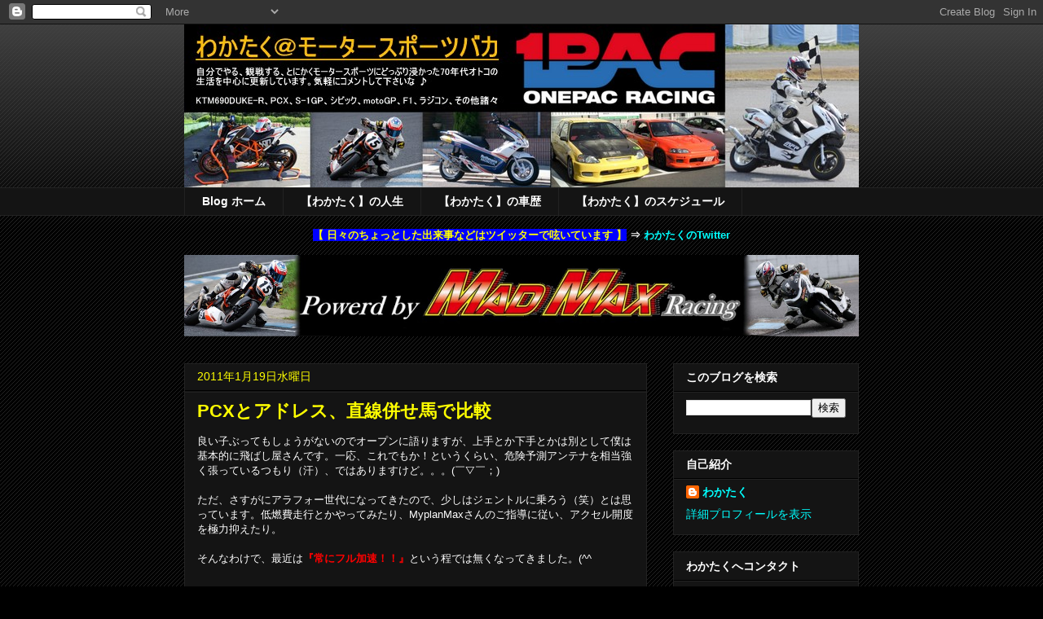

--- FILE ---
content_type: text/html; charset=UTF-8
request_url: http://www.wakataku.com/2011/01/pcx_19.html
body_size: 23150
content:
<!DOCTYPE html>
<html class='v2' dir='ltr' xmlns='http://www.w3.org/1999/xhtml' xmlns:b='http://www.google.com/2005/gml/b' xmlns:data='http://www.google.com/2005/gml/data' xmlns:expr='http://www.google.com/2005/gml/expr'>
<head>
<link href='https://www.blogger.com/static/v1/widgets/335934321-css_bundle_v2.css' rel='stylesheet' type='text/css'/>
<meta content='IE=EmulateIE7' http-equiv='X-UA-Compatible'/>
<meta content='width=1100' name='viewport'/>
<meta content='text/html; charset=UTF-8' http-equiv='Content-Type'/>
<meta content='blogger' name='generator'/>
<link href='http://www.wakataku.com/favicon.ico' rel='icon' type='image/x-icon'/>
<link href='http://www.wakataku.com/2011/01/pcx_19.html' rel='canonical'/>
<link rel="alternate" type="application/atom+xml" title="わかたく&#65312;モータースポーツバカ - Atom" href="http://www.wakataku.com/feeds/posts/default" />
<link rel="alternate" type="application/rss+xml" title="わかたく&#65312;モータースポーツバカ - RSS" href="http://www.wakataku.com/feeds/posts/default?alt=rss" />
<link rel="service.post" type="application/atom+xml" title="わかたく&#65312;モータースポーツバカ - Atom" href="https://www.blogger.com/feeds/880780557208578034/posts/default" />

<link rel="alternate" type="application/atom+xml" title="わかたく&#65312;モータースポーツバカ - Atom" href="http://www.wakataku.com/feeds/341703608117757085/comments/default" />
<!--Can't find substitution for tag [blog.ieCssRetrofitLinks]-->
<meta content='http://www.wakataku.com/2011/01/pcx_19.html' property='og:url'/>
<meta content='PCXとアドレス、直線併せ馬で比較' property='og:title'/>
<meta content='良い子ぶってもしょうがないのでオープンに語りますが、上手とか下手とかは別として僕は基本的に飛ばし屋さんです。一応、これでもか！というくらい、危険予測アンテナを相当強く張っているつもり（汗）、ではありますけど。。。(￣▽￣；)   ただ、さすがにアラフォー世代になってきたので、少し...' property='og:description'/>
<title>わかたく&#65312;モータースポーツバカ: PCXとアドレス&#12289;直線併せ馬で比較</title>
<style id='page-skin-1' type='text/css'><!--
/*
-----------------------------------------------
Blogger Template Style
Name:     Awesome Inc.
Designer: Tina Chen
URL:      tinachen.org
----------------------------------------------- */
/* Content
----------------------------------------------- */
body {
font: normal normal 13px Arial, Tahoma, Helvetica, FreeSans, sans-serif;
color: #ffffff;
background: #000000 url(http://www.blogblog.com/1kt/awesomeinc/body_background_dark.png) repeat scroll top left;
}
html body .content-outer {
min-width: 0;
max-width: 100%;
width: 100%;
}
a:link {
text-decoration: none;
color: #00ffff;
}
a:visited {
text-decoration: none;
color: #9fc5e8;
}
a:hover {
text-decoration: underline;
color: #6161ff;
}
.body-fauxcolumn-outer .cap-top {
position: absolute;
z-index: 1;
height: 276px;
width: 100%;
background: transparent url(http://www.blogblog.com/1kt/awesomeinc/body_gradient_dark.png) repeat-x scroll top left;
_background-image: none;
}
/* Columns
----------------------------------------------- */
.content-inner {
padding: 0;
}
.header-inner .section {
margin: 0 16px;
}
.tabs-inner .section {
margin: 0 16px;
}
.main-inner {
padding-top: 30px;
}
.main-inner .column-center-inner,
.main-inner .column-left-inner,
.main-inner .column-right-inner {
padding: 0 5px;
}
*+html body .main-inner .column-center-inner {
margin-top: -30px;
}
#layout .main-inner .column-center-inner {
margin-top: 0;
}
/* Header
----------------------------------------------- */
.header-outer {
margin: 0 0 0 0;
background: transparent none repeat scroll 0 0;
}
.Header h1 {
font: normal bold 40px Arial, Tahoma, Helvetica, FreeSans, sans-serif;;
color: #ffff00;
text-shadow: 0 0 -1px #000000;
}
.Header h1 a {
color: #ffff00;
}
.Header .description {
font: normal normal 14px Arial, Tahoma, Helvetica, FreeSans, sans-serif;
color: #ffffff;
}
.header-inner .Header .titlewrapper,
.header-inner .Header .descriptionwrapper {
padding-left: 0;
padding-right: 0;
margin-bottom: 0;
}
.header-inner .Header .titlewrapper {
padding-top: 22px;
}
/* Tabs
----------------------------------------------- */
.tabs-outer {
overflow: hidden;
position: relative;
background: #141414 none repeat scroll 0 0;
}
#layout .tabs-outer {
overflow: visible;
}
.tabs-cap-top, .tabs-cap-bottom {
position: absolute;
width: 100%;
border-top: 1px solid #222222;
}
.tabs-cap-bottom {
bottom: 0;
}
.tabs-inner .widget li a {
display: inline-block;
margin: 0;
padding: .6em 1.5em;
font: normal bold 14px Arial, Tahoma, Helvetica, FreeSans, sans-serif;
color: #ffffff;
border-top: 1px solid #222222;
border-bottom: 1px solid #222222;
border-left: 1px solid #222222;
height: 16px;
line-height: 16px;
}
.tabs-inner .widget li:last-child a {
border-right: 1px solid #222222;
}
.tabs-inner .widget li.selected a, .tabs-inner .widget li a:hover {
background: #444444 none repeat-x scroll 0 -100px;
color: #ffffff;
}
/* Headings
----------------------------------------------- */
h2 {
font: normal bold 14px Arial, Tahoma, Helvetica, FreeSans, sans-serif;
color: #ffffff;
}
/* Widgets
----------------------------------------------- */
.main-inner .section {
margin: 0 27px;
padding: 0;
}
.main-inner .column-left-outer,
.main-inner .column-right-outer {
margin-top: 0;
}
#layout .main-inner .column-left-outer,
#layout .main-inner .column-right-outer {
margin-top: 0;
}
.main-inner .column-left-inner,
.main-inner .column-right-inner {
background: transparent none repeat 0 0;
-moz-box-shadow: 0 0 0 rgba(0, 0, 0, .2);
-webkit-box-shadow: 0 0 0 rgba(0, 0, 0, .2);
-goog-ms-box-shadow: 0 0 0 rgba(0, 0, 0, .2);
box-shadow: 0 0 0 rgba(0, 0, 0, .2);
-moz-border-radius: 0;
-webkit-border-radius: 0;
-goog-ms-border-radius: 0;
border-radius: 0;
}
#layout .main-inner .column-left-inner,
#layout .main-inner .column-right-inner {
margin-top: 0;
}
.sidebar .widget {
font: normal normal 14px Arial, Tahoma, Helvetica, FreeSans, sans-serif;
color: #ffffff;
}
.sidebar .widget a:link {
color: #00ffff;
}
.sidebar .widget a:visited {
color: #9fc5e8;
}
.sidebar .widget a:hover {
color: #6161ff;
}
.sidebar .widget h2 {
text-shadow: 0 0 -1px #000000;
}
.main-inner .widget {
background-color: #141414;
border: 1px solid #222222;
padding: 0 15px 15px;
margin: 20px -16px;
-moz-box-shadow: 0 0 0 rgba(0, 0, 0, .2);
-webkit-box-shadow: 0 0 0 rgba(0, 0, 0, .2);
-goog-ms-box-shadow: 0 0 0 rgba(0, 0, 0, .2);
box-shadow: 0 0 0 rgba(0, 0, 0, .2);
-moz-border-radius: 0;
-webkit-border-radius: 0;
-goog-ms-border-radius: 0;
border-radius: 0;
}
.main-inner .widget h2 {
margin: 0 -15px;
padding: .6em 15px .5em;
border-bottom: 1px solid #000000;
}
.footer-inner .widget h2 {
padding: 0 0 .4em;
border-bottom: 1px solid #000000;
}
.main-inner .widget h2 + div, .footer-inner .widget h2 + div {
border-top: 1px solid #222222;
padding-top: 8px;
}
.main-inner .widget .widget-content {
margin: 0 -15px;
padding: 7px 15px 0;
}
.main-inner .widget ul, .main-inner .widget #ArchiveList ul.flat {
margin: -8px -15px 0;
padding: 0;
list-style: none;
}
.main-inner .widget #ArchiveList {
margin: -8px 0 0;
}
.main-inner .widget ul li, .main-inner .widget #ArchiveList ul.flat li {
padding: .5em 15px;
text-indent: 0;
color: #666666;
border-top: 1px solid #222222;
border-bottom: 1px solid #000000;
}
.main-inner .widget #ArchiveList ul li {
padding-top: .25em;
padding-bottom: .25em;
}
.main-inner .widget ul li:first-child, .main-inner .widget #ArchiveList ul.flat li:first-child {
border-top: none;
}
.main-inner .widget ul li:last-child, .main-inner .widget #ArchiveList ul.flat li:last-child {
border-bottom: none;
}
.post-body {
position: relative;
}
.main-inner .widget .post-body ul {
padding: 0 2.5em;
margin: .5em 0;
list-style: disc;
}
.main-inner .widget .post-body ul li {
padding: 0.25em 0;
margin-bottom: .25em;
color: #ffffff;
border: none;
}
.footer-inner .widget ul {
padding: 0;
list-style: none;
}
.widget .zippy {
color: #666666;
}
/* Posts
----------------------------------------------- */
body .main-inner .Blog {
padding: 0;
margin-bottom: 1em;
background-color: transparent;
border: none;
-moz-box-shadow: 0 0 0 rgba(0, 0, 0, 0);
-webkit-box-shadow: 0 0 0 rgba(0, 0, 0, 0);
-goog-ms-box-shadow: 0 0 0 rgba(0, 0, 0, 0);
box-shadow: 0 0 0 rgba(0, 0, 0, 0);
}
.main-inner .section:last-child .Blog:last-child {
padding: 0;
margin-bottom: 1em;
}
.main-inner .widget h2.date-header {
margin: 0 -15px 1px;
padding: 0 0 0 0;
font: normal normal 14px Arial, Tahoma, Helvetica, FreeSans, sans-serif;
color: #ffff00;
background: transparent none no-repeat scroll top left;
border-top: 0 solid #222222;
border-bottom: 1px solid #000000;
-moz-border-radius-topleft: 0;
-moz-border-radius-topright: 0;
-webkit-border-top-left-radius: 0;
-webkit-border-top-right-radius: 0;
border-top-left-radius: 0;
border-top-right-radius: 0;
position: static;
bottom: 100%;
right: 15px;
text-shadow: 0 0 -1px #000000;
}
.main-inner .widget h2.date-header span {
font: normal normal 14px Arial, Tahoma, Helvetica, FreeSans, sans-serif;
display: block;
padding: .5em 15px;
border-left: 0 solid #222222;
border-right: 0 solid #222222;
}
.date-outer {
position: relative;
margin: 30px 0 20px;
padding: 0 15px;
background-color: #141414;
border: 1px solid #222222;
-moz-box-shadow: 0 0 0 rgba(0, 0, 0, .2);
-webkit-box-shadow: 0 0 0 rgba(0, 0, 0, .2);
-goog-ms-box-shadow: 0 0 0 rgba(0, 0, 0, .2);
box-shadow: 0 0 0 rgba(0, 0, 0, .2);
-moz-border-radius: 0;
-webkit-border-radius: 0;
-goog-ms-border-radius: 0;
border-radius: 0;
}
.date-outer:first-child {
margin-top: 0;
}
.date-outer:last-child {
margin-bottom: 20px;
-moz-border-radius-bottomleft: 0;
-moz-border-radius-bottomright: 0;
-webkit-border-bottom-left-radius: 0;
-webkit-border-bottom-right-radius: 0;
-goog-ms-border-bottom-left-radius: 0;
-goog-ms-border-bottom-right-radius: 0;
border-bottom-left-radius: 0;
border-bottom-right-radius: 0;
}
.date-posts {
margin: 0 -15px;
padding: 0 15px;
clear: both;
}
.post-outer, .inline-ad {
border-top: 1px solid #222222;
margin: 0 -15px;
padding: 15px 15px;
}
.post-outer {
padding-bottom: 10px;
}
.post-outer:first-child {
padding-top: 0;
border-top: none;
}
.post-outer:last-child, .inline-ad:last-child {
border-bottom: none;
}
.post-body {
position: relative;
}
.post-body img {
padding: 8px;
background: #222222;
border: 1px solid transparent;
-moz-box-shadow: 0 0 0 rgba(0, 0, 0, .2);
-webkit-box-shadow: 0 0 0 rgba(0, 0, 0, .2);
box-shadow: 0 0 0 rgba(0, 0, 0, .2);
-moz-border-radius: 0;
-webkit-border-radius: 0;
border-radius: 0;
}
h3.post-title, h4 {
font: normal bold 22px Arial, Tahoma, Helvetica, FreeSans, sans-serif;;
color: #ffff00;
}
h3.post-title a {
font: normal bold 22px Arial, Tahoma, Helvetica, FreeSans, sans-serif;;
color: #ffff00;
}
h3.post-title a:hover {
color: #6161ff;
text-decoration: underline;
}
.post-header {
margin: 0 0 1em;
}
.post-body {
line-height: 1.4;
}
.post-outer h2 {
color: #ffffff;
}
.post-footer {
margin: 1.5em 0 0;
}
#blog-pager {
padding: 15px;
font-size: 120%;
background-color: #141414;
border: 1px solid #222222;
-moz-box-shadow: 0 0 0 rgba(0, 0, 0, .2);
-webkit-box-shadow: 0 0 0 rgba(0, 0, 0, .2);
-goog-ms-box-shadow: 0 0 0 rgba(0, 0, 0, .2);
box-shadow: 0 0 0 rgba(0, 0, 0, .2);
-moz-border-radius: 0;
-webkit-border-radius: 0;
-goog-ms-border-radius: 0;
border-radius: 0;
-moz-border-radius-topleft: 0;
-moz-border-radius-topright: 0;
-webkit-border-top-left-radius: 0;
-webkit-border-top-right-radius: 0;
-goog-ms-border-top-left-radius: 0;
-goog-ms-border-top-right-radius: 0;
border-top-left-radius: 0;
border-top-right-radius-topright: 0;
margin-top: 1em;
}
.blog-feeds, .post-feeds {
margin: 1em 0;
text-align: center;
color: #ffffff;
}
.blog-feeds a, .post-feeds a {
color: #00ffff;
}
.blog-feeds a:visited, .post-feeds a:visited {
color: #9fc5e8;
}
.blog-feeds a:hover, .post-feeds a:hover {
color: #6161ff;
}
.post-outer .comments {
margin-top: 2em;
}
/* Comments
----------------------------------------------- */
.comments .comments-content .icon.blog-author {
background-repeat: no-repeat;
background-image: url([data-uri]);
}
.comments .comments-content .loadmore a {
border-top: 1px solid #222222;
border-bottom: 1px solid #222222;
}
.comments .continue {
border-top: 2px solid #222222;
}
/* Footer
----------------------------------------------- */
.footer-outer {
margin: -0 0 -1px;
padding: 0 0 0;
color: #ffffff;
overflow: hidden;
}
.footer-fauxborder-left {
border-top: 1px solid #222222;
background: #141414 none repeat scroll 0 0;
-moz-box-shadow: 0 0 0 rgba(0, 0, 0, .2);
-webkit-box-shadow: 0 0 0 rgba(0, 0, 0, .2);
-goog-ms-box-shadow: 0 0 0 rgba(0, 0, 0, .2);
box-shadow: 0 0 0 rgba(0, 0, 0, .2);
margin: 0 -0;
}
/* Mobile
----------------------------------------------- */
body.mobile {
background-size: auto;
}
.mobile .body-fauxcolumn-outer {
background: transparent none repeat scroll top left;
}
*+html body.mobile .main-inner .column-center-inner {
margin-top: 0;
}
.mobile .main-inner .widget {
padding: 0 0 15px;
}
.mobile .main-inner .widget h2 + div,
.mobile .footer-inner .widget h2 + div {
border-top: none;
padding-top: 0;
}
.mobile .footer-inner .widget h2 {
padding: 0.5em 0;
border-bottom: none;
}
.mobile .main-inner .widget .widget-content {
margin: 0;
padding: 7px 0 0;
}
.mobile .main-inner .widget ul,
.mobile .main-inner .widget #ArchiveList ul.flat {
margin: 0 -15px 0;
}
.mobile .main-inner .widget h2.date-header {
right: 0;
}
.mobile .date-header span {
padding: 0.4em 0;
}
.mobile .date-outer:first-child {
margin-bottom: 0;
border: 1px solid #222222;
-moz-border-radius-topleft: 0;
-moz-border-radius-topright: 0;
-webkit-border-top-left-radius: 0;
-webkit-border-top-right-radius: 0;
-goog-ms-border-top-left-radius: 0;
-goog-ms-border-top-right-radius: 0;
border-top-left-radius: 0;
border-top-right-radius: 0;
}
.mobile .date-outer {
border-color: #222222;
border-width: 0 1px 1px;
}
.mobile .date-outer:last-child {
margin-bottom: 0;
}
.mobile .main-inner {
padding: 0;
}
.mobile .header-inner .section {
margin: 0;
}
.mobile .post-outer, .mobile .inline-ad {
padding: 5px 0;
}
.mobile .tabs-inner .section {
margin: 0 10px;
}
.mobile .main-inner .widget h2 {
margin: 0;
padding: 0;
}
.mobile .main-inner .widget h2.date-header span {
padding: 0;
}
.mobile .main-inner .widget .widget-content {
margin: 0;
padding: 7px 0 0;
}
.mobile #blog-pager {
border: 1px solid transparent;
background: #141414 none repeat scroll 0 0;
}
.mobile .main-inner .column-left-inner,
.mobile .main-inner .column-right-inner {
background: transparent none repeat 0 0;
-moz-box-shadow: none;
-webkit-box-shadow: none;
-goog-ms-box-shadow: none;
box-shadow: none;
}
.mobile .date-posts {
margin: 0;
padding: 0;
}
.mobile .footer-fauxborder-left {
margin: 0;
border-top: inherit;
}
.mobile .main-inner .section:last-child .Blog:last-child {
margin-bottom: 0;
}
.mobile-index-contents {
color: #ffffff;
}
.mobile .mobile-link-button {
background: #00ffff none repeat scroll 0 0;
}
.mobile-link-button a:link, .mobile-link-button a:visited {
color: #ffffff;
}
.mobile .tabs-inner .PageList .widget-content {
background: transparent;
border-top: 1px solid;
border-color: #222222;
color: #ffffff;
}
.mobile .tabs-inner .PageList .widget-content .pagelist-arrow {
border-left: 1px solid #222222;
}

--></style>
<style id='template-skin-1' type='text/css'><!--
body {
min-width: 860px;
}
.content-outer, .content-fauxcolumn-outer, .region-inner {
min-width: 860px;
max-width: 860px;
_width: 860px;
}
.main-inner .columns {
padding-left: 0px;
padding-right: 260px;
}
.main-inner .fauxcolumn-center-outer {
left: 0px;
right: 260px;
/* IE6 does not respect left and right together */
_width: expression(this.parentNode.offsetWidth -
parseInt("0px") -
parseInt("260px") + 'px');
}
.main-inner .fauxcolumn-left-outer {
width: 0px;
}
.main-inner .fauxcolumn-right-outer {
width: 260px;
}
.main-inner .column-left-outer {
width: 0px;
right: 100%;
margin-left: -0px;
}
.main-inner .column-right-outer {
width: 260px;
margin-right: -260px;
}
#layout {
min-width: 0;
}
#layout .content-outer {
min-width: 0;
width: 800px;
}
#layout .region-inner {
min-width: 0;
width: auto;
}
--></style>
<link href='https://www.blogger.com/dyn-css/authorization.css?targetBlogID=880780557208578034&amp;zx=4baf2b75-7e7a-460e-9bd7-b261a2158bed' media='none' onload='if(media!=&#39;all&#39;)media=&#39;all&#39;' rel='stylesheet'/><noscript><link href='https://www.blogger.com/dyn-css/authorization.css?targetBlogID=880780557208578034&amp;zx=4baf2b75-7e7a-460e-9bd7-b261a2158bed' rel='stylesheet'/></noscript>
<meta name='google-adsense-platform-account' content='ca-host-pub-1556223355139109'/>
<meta name='google-adsense-platform-domain' content='blogspot.com'/>

</head>
<body class='loading variant-dark'>
<div class='navbar section' id='navbar'><div class='widget Navbar' data-version='1' id='Navbar1'><script type="text/javascript">
    function setAttributeOnload(object, attribute, val) {
      if(window.addEventListener) {
        window.addEventListener('load',
          function(){ object[attribute] = val; }, false);
      } else {
        window.attachEvent('onload', function(){ object[attribute] = val; });
      }
    }
  </script>
<div id="navbar-iframe-container"></div>
<script type="text/javascript" src="https://apis.google.com/js/platform.js"></script>
<script type="text/javascript">
      gapi.load("gapi.iframes:gapi.iframes.style.bubble", function() {
        if (gapi.iframes && gapi.iframes.getContext) {
          gapi.iframes.getContext().openChild({
              url: 'https://www.blogger.com/navbar/880780557208578034?po\x3d341703608117757085\x26origin\x3dhttp://www.wakataku.com',
              where: document.getElementById("navbar-iframe-container"),
              id: "navbar-iframe"
          });
        }
      });
    </script><script type="text/javascript">
(function() {
var script = document.createElement('script');
script.type = 'text/javascript';
script.src = '//pagead2.googlesyndication.com/pagead/js/google_top_exp.js';
var head = document.getElementsByTagName('head')[0];
if (head) {
head.appendChild(script);
}})();
</script>
</div></div>
<div class='body-fauxcolumns'>
<div class='fauxcolumn-outer body-fauxcolumn-outer'>
<div class='cap-top'>
<div class='cap-left'></div>
<div class='cap-right'></div>
</div>
<div class='fauxborder-left'>
<div class='fauxborder-right'></div>
<div class='fauxcolumn-inner'>
</div>
</div>
<div class='cap-bottom'>
<div class='cap-left'></div>
<div class='cap-right'></div>
</div>
</div>
</div>
<div class='content'>
<div class='content-fauxcolumns'>
<div class='fauxcolumn-outer content-fauxcolumn-outer'>
<div class='cap-top'>
<div class='cap-left'></div>
<div class='cap-right'></div>
</div>
<div class='fauxborder-left'>
<div class='fauxborder-right'></div>
<div class='fauxcolumn-inner'>
</div>
</div>
<div class='cap-bottom'>
<div class='cap-left'></div>
<div class='cap-right'></div>
</div>
</div>
</div>
<div class='content-outer'>
<div class='content-cap-top cap-top'>
<div class='cap-left'></div>
<div class='cap-right'></div>
</div>
<div class='fauxborder-left content-fauxborder-left'>
<div class='fauxborder-right content-fauxborder-right'></div>
<div class='content-inner'>
<header>
<div class='header-outer'>
<div class='header-cap-top cap-top'>
<div class='cap-left'></div>
<div class='cap-right'></div>
</div>
<div class='fauxborder-left header-fauxborder-left'>
<div class='fauxborder-right header-fauxborder-right'></div>
<div class='region-inner header-inner'>
<div class='header section' id='header'><div class='widget Header' data-version='1' id='Header1'>
<div id='header-inner'>
<a href='http://www.wakataku.com/' style='display: block'>
<img alt='わかたく＠モータースポーツバカ' height='200px; ' id='Header1_headerimg' src='https://blogger.googleusercontent.com/img/b/R29vZ2xl/AVvXsEivyTVHByZ_3OqF0RoJnEexHxzQq6lU6wZyK4TkgQn-JtXbaIL0Ha0ywto6WKSwP5zktCsk-9_zcj-SoMMD90_4aKkV0mEpqdxSRJaMce74_r2MIeN1ovitRHMQ7Q4CvdJFTs4KhqWpcZk/s1600/Blog-Top2016.jpg' style='display: block' width='828px; '/>
</a>
</div>
</div></div>
</div>
</div>
<div class='header-cap-bottom cap-bottom'>
<div class='cap-left'></div>
<div class='cap-right'></div>
</div>
</div>
</header>
<div class='tabs-outer'>
<div class='tabs-cap-top cap-top'>
<div class='cap-left'></div>
<div class='cap-right'></div>
</div>
<div class='fauxborder-left tabs-fauxborder-left'>
<div class='fauxborder-right tabs-fauxborder-right'></div>
<div class='region-inner tabs-inner'>
<div class='tabs section' id='crosscol'><div class='widget PageList' data-version='1' id='PageList1'>
<h2>ページ</h2>
<div class='widget-content'>
<ul>
<li>
<a href='http://www.wakataku.com/'>Blog ホーム</a>
</li>
<li>
<a href='http://www.wakataku.com/p/blog-page.html'>&#12304;わかたく&#12305;の人生</a>
</li>
<li>
<a href='http://www.wakataku.com/p/blog-page_13.html'>&#12304;わかたく&#12305;の車歴</a>
</li>
<li>
<a href='http://www.wakataku.com/p/blog-page_1.html'>&#12304;わかたく&#12305;のスケジュール</a>
</li>
</ul>
<div class='clear'></div>
</div>
</div></div>
<div class='tabs no-items section' id='crosscol-overflow'></div>
</div>
</div>
<div class='tabs-cap-bottom cap-bottom'>
<div class='cap-left'></div>
<div class='cap-right'></div>
</div>
</div>
<div style='text-align: center;'><br/>
<b><span class='Apple-style-span' style='background-color: blue;'><span class='Apple-style-span' style='color: yellow;'>&#12304; 日々のちょっとした出来事などはツイッターで呟いています &#12305;</span></span> &#8658; <a href='https://twitter.com/wakataku15' target='_blank'>わかたくのTwitter</a></b><br/><br/></div>
<div style='text-align: center;'>
<a href='http://madmax.jp' target='_blank'><img src='https://blogger.googleusercontent.com/img/b/R29vZ2xl/AVvXsEg6J7RXy2lGO_bfoFMKnouSuT66-FhhAamzUFHBdpWvCjVCr9TyHubZwNpL_CQAMQtVLx-GtqrwDSs8hbKye_1CmYvOupeEwKINlerdpLJSsLdUhKhrHYk_NqAZJA7vCxAwRq528tuJ9cE/s1600/MMR2016.jpg' width='828'/></a></div>
<div class='main-outer'>
<div class='main-cap-top cap-top'>
<div class='cap-left'></div>
<div class='cap-right'></div>
</div>
<div class='fauxborder-left main-fauxborder-left'>
<div class='fauxborder-right main-fauxborder-right'></div>
<div class='region-inner main-inner'>
<div class='columns fauxcolumns'>
<div class='fauxcolumn-outer fauxcolumn-center-outer'>
<div class='cap-top'>
<div class='cap-left'></div>
<div class='cap-right'></div>
</div>
<div class='fauxborder-left'>
<div class='fauxborder-right'></div>
<div class='fauxcolumn-inner'>
</div>
</div>
<div class='cap-bottom'>
<div class='cap-left'></div>
<div class='cap-right'></div>
</div>
</div>
<div class='fauxcolumn-outer fauxcolumn-left-outer'>
<div class='cap-top'>
<div class='cap-left'></div>
<div class='cap-right'></div>
</div>
<div class='fauxborder-left'>
<div class='fauxborder-right'></div>
<div class='fauxcolumn-inner'>
</div>
</div>
<div class='cap-bottom'>
<div class='cap-left'></div>
<div class='cap-right'></div>
</div>
</div>
<div class='fauxcolumn-outer fauxcolumn-right-outer'>
<div class='cap-top'>
<div class='cap-left'></div>
<div class='cap-right'></div>
</div>
<div class='fauxborder-left'>
<div class='fauxborder-right'></div>
<div class='fauxcolumn-inner'>
</div>
</div>
<div class='cap-bottom'>
<div class='cap-left'></div>
<div class='cap-right'></div>
</div>
</div>
<!-- corrects IE6 width calculation -->
<div class='columns-inner'>
<div class='column-center-outer'>
<div class='column-center-inner'>
<div class='main section' id='main'><div class='widget Blog' data-version='1' id='Blog1'>
<div class='blog-posts hfeed'>

          <div class="date-outer">
        
<h2 class='date-header'><span>2011年1月19日水曜日</span></h2>

          <div class="date-posts">
        
<div class='post-outer'>
<div class='post hentry'>
<a name='341703608117757085'></a>
<h3 class='post-title entry-title'>
PCXとアドレス&#12289;直線併せ馬で比較
</h3>
<div class='post-header'>
<div class='post-header-line-1'></div>
</div>
<div class='post-body entry-content'>
良い子ぶってもしょうがないのでオープンに語りますが&#12289;上手とか下手とかは別として僕は基本的に飛ばし屋さんです&#12290;一応&#12289;これでもか&#65281;というくらい&#12289;危険予測アンテナを相当強く張っているつもり&#65288;汗&#65289;&#12289;ではありますけど&#12290;&#12290;&#12290;(&#65507;&#9661;&#65507;&#65307;)<br />
<br />
ただ&#12289;さすがにアラフォー世代になってきたので&#12289;少しはジェントルに乗ろう&#65288;笑&#65289;とは思っています&#12290;低燃費走行とかやってみたり&#12289;MyplanMaxさんのご指導に従い&#12289;アクセル開度を極力抑えたり&#12290;<br />
<br />
そんなわけで&#12289;最近は<b><span class="Apple-style-span" style="color: red;">&#12302;常にフル加速&#65281;&#65281;&#12303;</span></b>という程では無くなってきました&#12290;(^^ゞ<br />
<br />
<br />
さてさて&#12289;そんな中で本日&#12290;海沿いの357号線&#12289;大井埠頭あたりをペケペケと&#12289;最近の自分ルールである<span class="Apple-style-span" style="color: orange;">&#12302;できる限りアクセルは半分以下よ&#12303;</span>&#65288;笑&#65289;に則って走行中に&#12289;アドレスに抜かれました&#12290;ちょうど&#12289;延々と直線が続く場所で&#12289;アドレスのライダーさんがどんなイジリ方しているかは解りませんが&#12289;どうも全開っぽい感じだったので&#12289;ちょっと比べさせて頂きましたよ&#12290;(^_^;)<br />
アドレスの型式とか&#12289;ぶっちゃけ詳しくないので良くわかりません&#65288;笑&#65289;<br />
<br />
&#8658; 再加速で距離変わらず&#12290;うおー&#12289;離されないけど追いつけない<span class="Apple-style-span" style="color: orange;">&#65288;汗&#65289;</span><br />
&#8658; メーター読み100km/h前後から距離が詰まってくる<span class="Apple-style-span" style="color: orange;">&#65288;お&#65311;&#65289;</span><br />
&#8658; メーター読み110km/hくらいで前に出る<span class="Apple-style-span" style="color: orange;">&#65288;おおー&#65281;&#65289;</span><br />
&#8658; 以後&#12289;ミラーの中で少しずつ離れてる&#65311;同じくらい&#65311;<span class="Apple-style-span" style="color: orange;">&#65288;うーん&#12289;微妙&#65374;&#65374;&#65289;</span><br />
<br />
僕は今&#12289;僅かですが全体をショートレシオに振っちゃっているので&#12289;それが無ければ最高速比較はもうちょっと有利だったかな&#65311;と思います&#12290;<br />
勾配なしの平坦路で&#12289;メーター読み110km/hちょいで頭打ちでしたもん&#12290;(-_-;)<br />
<br />
しかし&#12289;世の噂の通りアドレスって速いのね&#65281;という事を&#12289;初めて実感しました&#12290;<br />
最初の抜かれ方から察するに&#12289;ゼロ発進では負けちゃいそうな気がします&#12290;&#12290;&#12290;<br />
<br />
アドレス乗りの人&#12289;東京近郊でバカっぽいロスマンズPCX見つけたら&#12289;<br />
シグナルGPにお付き合い下さいませ&#65288;笑&#65289;<br />
<br />
m(__)m
<div style='clear: both;'></div>
</div>
<div class='post-footer'>
<div class='post-footer-line post-footer-line-1'><span class='post-author vcard'>
投稿者
<span class='fn'>わかたく</span>
</span>
<span class='post-timestamp'>
時刻:
<a class='timestamp-link' href='http://www.wakataku.com/2011/01/pcx_19.html' rel='bookmark' title='permanent link'><abbr class='published' title='2011-01-19T23:35:00+09:00'>23:35</abbr></a>
</span>
<span class='post-comment-link'>
</span>
<span class='post-icons'>
<span class='item-control blog-admin pid-1190284888'>
<a href='https://www.blogger.com/post-edit.g?blogID=880780557208578034&postID=341703608117757085&from=pencil' title='投稿を編集'>
<img alt='' class='icon-action' height='18' src='https://resources.blogblog.com/img/icon18_edit_allbkg.gif' width='18'/>
</a>
</span>
</span>
<div class='post-share-buttons'>
<a class='goog-inline-block share-button sb-email' href='https://www.blogger.com/share-post.g?blogID=880780557208578034&postID=341703608117757085&target=email' target='_blank' title='メールで送信'><span class='share-button-link-text'>メールで送信</span></a><a class='goog-inline-block share-button sb-blog' href='https://www.blogger.com/share-post.g?blogID=880780557208578034&postID=341703608117757085&target=blog' onclick='window.open(this.href, "_blank", "height=270,width=475"); return false;' target='_blank' title='BlogThis!'><span class='share-button-link-text'>BlogThis!</span></a><a class='goog-inline-block share-button sb-twitter' href='https://www.blogger.com/share-post.g?blogID=880780557208578034&postID=341703608117757085&target=twitter' target='_blank' title='X で共有'><span class='share-button-link-text'>X で共有</span></a><a class='goog-inline-block share-button sb-facebook' href='https://www.blogger.com/share-post.g?blogID=880780557208578034&postID=341703608117757085&target=facebook' onclick='window.open(this.href, "_blank", "height=430,width=640"); return false;' target='_blank' title='Facebook で共有する'><span class='share-button-link-text'>Facebook で共有する</span></a><a class='goog-inline-block share-button sb-pinterest' href='https://www.blogger.com/share-post.g?blogID=880780557208578034&postID=341703608117757085&target=pinterest' target='_blank' title='Pinterest に共有'><span class='share-button-link-text'>Pinterest に共有</span></a>
</div>
</div>
<div class='post-footer-line post-footer-line-2'><span class='post-labels'>
ラベル:
<a href='http://www.wakataku.com/search/label/PCX%20%E3%81%9D%E3%81%AE%E4%BB%96%E3%83%BB%E4%BD%99%E8%AB%87%E7%AD%89' rel='tag'>PCX その他&#12539;余談等</a>
</span>
</div>
<div class='post-footer-line post-footer-line-3'><span class='post-location'>
</span>
</div>
</div>
</div>
<div class='comments' id='comments'>
<a name='comments'></a>
<h4>7 件のコメント:</h4>
<div class='comments-content'>
<script async='async' src='' type='text/javascript'></script>
<script type='text/javascript'>
    (function() {
      var items = null;
      var msgs = null;
      var config = {};

// <![CDATA[
      var cursor = null;
      if (items && items.length > 0) {
        cursor = parseInt(items[items.length - 1].timestamp) + 1;
      }

      var bodyFromEntry = function(entry) {
        var text = (entry &&
                    ((entry.content && entry.content.$t) ||
                     (entry.summary && entry.summary.$t))) ||
            '';
        if (entry && entry.gd$extendedProperty) {
          for (var k in entry.gd$extendedProperty) {
            if (entry.gd$extendedProperty[k].name == 'blogger.contentRemoved') {
              return '<span class="deleted-comment">' + text + '</span>';
            }
          }
        }
        return text;
      }

      var parse = function(data) {
        cursor = null;
        var comments = [];
        if (data && data.feed && data.feed.entry) {
          for (var i = 0, entry; entry = data.feed.entry[i]; i++) {
            var comment = {};
            // comment ID, parsed out of the original id format
            var id = /blog-(\d+).post-(\d+)/.exec(entry.id.$t);
            comment.id = id ? id[2] : null;
            comment.body = bodyFromEntry(entry);
            comment.timestamp = Date.parse(entry.published.$t) + '';
            if (entry.author && entry.author.constructor === Array) {
              var auth = entry.author[0];
              if (auth) {
                comment.author = {
                  name: (auth.name ? auth.name.$t : undefined),
                  profileUrl: (auth.uri ? auth.uri.$t : undefined),
                  avatarUrl: (auth.gd$image ? auth.gd$image.src : undefined)
                };
              }
            }
            if (entry.link) {
              if (entry.link[2]) {
                comment.link = comment.permalink = entry.link[2].href;
              }
              if (entry.link[3]) {
                var pid = /.*comments\/default\/(\d+)\?.*/.exec(entry.link[3].href);
                if (pid && pid[1]) {
                  comment.parentId = pid[1];
                }
              }
            }
            comment.deleteclass = 'item-control blog-admin';
            if (entry.gd$extendedProperty) {
              for (var k in entry.gd$extendedProperty) {
                if (entry.gd$extendedProperty[k].name == 'blogger.itemClass') {
                  comment.deleteclass += ' ' + entry.gd$extendedProperty[k].value;
                } else if (entry.gd$extendedProperty[k].name == 'blogger.displayTime') {
                  comment.displayTime = entry.gd$extendedProperty[k].value;
                }
              }
            }
            comments.push(comment);
          }
        }
        return comments;
      };

      var paginator = function(callback) {
        if (hasMore()) {
          var url = config.feed + '?alt=json&v=2&orderby=published&reverse=false&max-results=50';
          if (cursor) {
            url += '&published-min=' + new Date(cursor).toISOString();
          }
          window.bloggercomments = function(data) {
            var parsed = parse(data);
            cursor = parsed.length < 50 ? null
                : parseInt(parsed[parsed.length - 1].timestamp) + 1
            callback(parsed);
            window.bloggercomments = null;
          }
          url += '&callback=bloggercomments';
          var script = document.createElement('script');
          script.type = 'text/javascript';
          script.src = url;
          document.getElementsByTagName('head')[0].appendChild(script);
        }
      };
      var hasMore = function() {
        return !!cursor;
      };
      var getMeta = function(key, comment) {
        if ('iswriter' == key) {
          var matches = !!comment.author
              && comment.author.name == config.authorName
              && comment.author.profileUrl == config.authorUrl;
          return matches ? 'true' : '';
        } else if ('deletelink' == key) {
          return config.baseUri + '/comment/delete/'
               + config.blogId + '/' + comment.id;
        } else if ('deleteclass' == key) {
          return comment.deleteclass;
        }
        return '';
      };

      var replybox = null;
      var replyUrlParts = null;
      var replyParent = undefined;

      var onReply = function(commentId, domId) {
        if (replybox == null) {
          // lazily cache replybox, and adjust to suit this style:
          replybox = document.getElementById('comment-editor');
          if (replybox != null) {
            replybox.height = '250px';
            replybox.style.display = 'block';
            replyUrlParts = replybox.src.split('#');
          }
        }
        if (replybox && (commentId !== replyParent)) {
          replybox.src = '';
          document.getElementById(domId).insertBefore(replybox, null);
          replybox.src = replyUrlParts[0]
              + (commentId ? '&parentID=' + commentId : '')
              + '#' + replyUrlParts[1];
          replyParent = commentId;
        }
      };

      var hash = (window.location.hash || '#').substring(1);
      var startThread, targetComment;
      if (/^comment-form_/.test(hash)) {
        startThread = hash.substring('comment-form_'.length);
      } else if (/^c[0-9]+$/.test(hash)) {
        targetComment = hash.substring(1);
      }

      // Configure commenting API:
      var configJso = {
        'maxDepth': config.maxThreadDepth
      };
      var provider = {
        'id': config.postId,
        'data': items,
        'loadNext': paginator,
        'hasMore': hasMore,
        'getMeta': getMeta,
        'onReply': onReply,
        'rendered': true,
        'initComment': targetComment,
        'initReplyThread': startThread,
        'config': configJso,
        'messages': msgs
      };

      var render = function() {
        if (window.goog && window.goog.comments) {
          var holder = document.getElementById('comment-holder');
          window.goog.comments.render(holder, provider);
        }
      };

      // render now, or queue to render when library loads:
      if (window.goog && window.goog.comments) {
        render();
      } else {
        window.goog = window.goog || {};
        window.goog.comments = window.goog.comments || {};
        window.goog.comments.loadQueue = window.goog.comments.loadQueue || [];
        window.goog.comments.loadQueue.push(render);
      }
    })();
// ]]>
  </script>
<div id='comment-holder'>
<div class="comment-thread toplevel-thread"><ol id="top-ra"><li class="comment" id="c1253838905511015747"><div class="avatar-image-container"><img src="//resources.blogblog.com/img/blank.gif" alt=""/></div><div class="comment-block"><div class="comment-header"><cite class="user">匿名Max</cite><span class="icon user "></span><span class="datetime secondary-text"><a rel="nofollow" href="http://www.wakataku.com/2011/01/pcx_19.html?showComment=1295449310497#c1253838905511015747">2011年1月20日 0:01</a></span></div><p class="comment-content">同じく&#12289;アドレスとは何度か競争をしましたが(^^;<br>出だしでは敵いません&#12290;<br>ちょうど&#12289;わかたくさんと走った時と同じくらい&#12539;&#12539;か&#12289;わかたくさんのほうが速いと感じました&#12290;<br>以後&#12289;ノーマルのＶ１２５には６０キロくらいまでで追いつき&#12289;８０キロから上は圧勝です&#12290;<br>しかし&#12289;先日&#12288;全く追いつかないV125にも遭遇しましたが&#12290;&#12290;&#12290;<br>今日は旧型シグナスを最高速付近でかなりの速度差でブッチ切りました(^^)v&#65308;下りを使って&#12289;ですが&#12290;<br>と&#12289;こんな感じで普段から低燃費走行に専念しています&#12290;</p><span class="comment-actions secondary-text"><a class="comment-reply" target="_self" data-comment-id="1253838905511015747">返信</a><span class="item-control blog-admin blog-admin pid-2082491760"><a target="_self" href="https://www.blogger.com/comment/delete/880780557208578034/1253838905511015747">削除</a></span></span></div><div class="comment-replies"><div id="c1253838905511015747-rt" class="comment-thread inline-thread hidden"><span class="thread-toggle thread-expanded"><span class="thread-arrow"></span><span class="thread-count"><a target="_self">返信</a></span></span><ol id="c1253838905511015747-ra" class="thread-chrome thread-expanded"><div></div><div id="c1253838905511015747-continue" class="continue"><a class="comment-reply" target="_self" data-comment-id="1253838905511015747">返信</a></div></ol></div></div><div class="comment-replybox-single" id="c1253838905511015747-ce"></div></li><li class="comment" id="c7833399768180791416"><div class="avatar-image-container"><img src="//www.blogger.com/img/blogger_logo_round_35.png" alt=""/></div><div class="comment-block"><div class="comment-header"><cite class="user"><a href="https://www.blogger.com/profile/01801043398058484228" rel="nofollow">わかたく</a></cite><span class="icon user blog-author"></span><span class="datetime secondary-text"><a rel="nofollow" href="http://www.wakataku.com/2011/01/pcx_19.html?showComment=1295450081555#c7833399768180791416">2011年1月20日 0:14</a></span></div><p class="comment-content">&#65310; 匿名Max&#65288;笑&#65289;さん<br>さすが&#12290;常日頃TNP走行に徹していらっしゃる&#65288;笑&#65289;<br>やっぱり&#12289;ストップ&#65286;ゴーの多さが燃費への影響大きいんでしょうかね&#12290;匿名Maxさんが40km/Lを切らないのが&#12289;ホント不思議でしょうがない&#12289;今日この頃です&#12290;(-_-;)</p><span class="comment-actions secondary-text"><a class="comment-reply" target="_self" data-comment-id="7833399768180791416">返信</a><span class="item-control blog-admin blog-admin pid-1190284888"><a target="_self" href="https://www.blogger.com/comment/delete/880780557208578034/7833399768180791416">削除</a></span></span></div><div class="comment-replies"><div id="c7833399768180791416-rt" class="comment-thread inline-thread hidden"><span class="thread-toggle thread-expanded"><span class="thread-arrow"></span><span class="thread-count"><a target="_self">返信</a></span></span><ol id="c7833399768180791416-ra" class="thread-chrome thread-expanded"><div></div><div id="c7833399768180791416-continue" class="continue"><a class="comment-reply" target="_self" data-comment-id="7833399768180791416">返信</a></div></ol></div></div><div class="comment-replybox-single" id="c7833399768180791416-ce"></div></li><li class="comment" id="c925216513516724612"><div class="avatar-image-container"><img src="//resources.blogblog.com/img/blank.gif" alt=""/></div><div class="comment-block"><div class="comment-header"><cite class="user">zook</cite><span class="icon user "></span><span class="datetime secondary-text"><a rel="nofollow" href="http://www.wakataku.com/2011/01/pcx_19.html?showComment=1295453089710#c925216513516724612">2011年1月20日 1:04</a></span></div><p class="comment-content">わかたくさん<br>&#8220;併せ馬&#8221;とはまた古風な表現&#12289;ホントに30代ですか(&#8978;&#9661;&#8978;)<br>そのアドレス&#12289;2stじゃないですよね<br>昔&#12289;スクーターレースでHi-Rとバトルしていた頃を思い出し&#12289;血が騒ぎました<br>匿名Maxさんのコメントからすると&#12289;アドレスの出足スルドイようですね<br>軽量は何よりのチューンという事でしょうか<br>HONDAヲタクとしてはブッちぎって頂きたいです<br>J.COSTAチューンで&#65281;</p><span class="comment-actions secondary-text"><a class="comment-reply" target="_self" data-comment-id="925216513516724612">返信</a><span class="item-control blog-admin blog-admin pid-2082491760"><a target="_self" href="https://www.blogger.com/comment/delete/880780557208578034/925216513516724612">削除</a></span></span></div><div class="comment-replies"><div id="c925216513516724612-rt" class="comment-thread inline-thread hidden"><span class="thread-toggle thread-expanded"><span class="thread-arrow"></span><span class="thread-count"><a target="_self">返信</a></span></span><ol id="c925216513516724612-ra" class="thread-chrome thread-expanded"><div></div><div id="c925216513516724612-continue" class="continue"><a class="comment-reply" target="_self" data-comment-id="925216513516724612">返信</a></div></ol></div></div><div class="comment-replybox-single" id="c925216513516724612-ce"></div></li><li class="comment" id="c3467925262353186083"><div class="avatar-image-container"><img src="//www.blogger.com/img/blogger_logo_round_35.png" alt=""/></div><div class="comment-block"><div class="comment-header"><cite class="user"><a href="https://www.blogger.com/profile/01801043398058484228" rel="nofollow">わかたく</a></cite><span class="icon user blog-author"></span><span class="datetime secondary-text"><a rel="nofollow" href="http://www.wakataku.com/2011/01/pcx_19.html?showComment=1295453570863#c3467925262353186083">2011年1月20日 1:12</a></span></div><p class="comment-content">&#65310; zookさん<br>えと&#12289;たぶんV125系で間違いないとは思います&#12290;(^^ゞ<br>Hi-Rとは&#12289;これまた懐かしい&#12290;その時のzookさんはDJ-1R&#65311;<br><br>とりあえず&#12289;非力な125ccですので&#12289;最近自分の軽量化を始めてみました&#12290;今78kg&#65288;汗&#65289;&#12289;20代の好調時67kg&#12289;目指せ70kg以下&#65281;&#65281;</p><span class="comment-actions secondary-text"><a class="comment-reply" target="_self" data-comment-id="3467925262353186083">返信</a><span class="item-control blog-admin blog-admin pid-1190284888"><a target="_self" href="https://www.blogger.com/comment/delete/880780557208578034/3467925262353186083">削除</a></span></span></div><div class="comment-replies"><div id="c3467925262353186083-rt" class="comment-thread inline-thread hidden"><span class="thread-toggle thread-expanded"><span class="thread-arrow"></span><span class="thread-count"><a target="_self">返信</a></span></span><ol id="c3467925262353186083-ra" class="thread-chrome thread-expanded"><div></div><div id="c3467925262353186083-continue" class="continue"><a class="comment-reply" target="_self" data-comment-id="3467925262353186083">返信</a></div></ol></div></div><div class="comment-replybox-single" id="c3467925262353186083-ce"></div></li><li class="comment" id="c4553893330359541798"><div class="avatar-image-container"><img src="//resources.blogblog.com/img/blank.gif" alt=""/></div><div class="comment-block"><div class="comment-header"><cite class="user"><a href="http://minkara.carview.co.jp/userid/395229/blog/" rel="nofollow">KAKU777</a></cite><span class="icon user "></span><span class="datetime secondary-text"><a rel="nofollow" href="http://www.wakataku.com/2011/01/pcx_19.html?showComment=1295482577118#c4553893330359541798">2011年1月20日 9:16</a></span></div><p class="comment-content">こういう記事&#12289;大好きです&#12290;(笑)<br><br>僕は以前アドレスに乗ってましたが&#12289;同じ原二スクーターには負ける気がしませんでした&#12290;<br>もし今でもアドレスに乗っていたとしても&#12289;&#12300;PCX速いなー&#12301;と感心して多分PCX買ってたと思います&#12290;(笑)<br><br>ボアアップしたアドレスはかなり速いらしいです&#12290;まだ出会ったことがありませんが&#12290;&#12290;&#12290;</p><span class="comment-actions secondary-text"><a class="comment-reply" target="_self" data-comment-id="4553893330359541798">返信</a><span class="item-control blog-admin blog-admin pid-2082491760"><a target="_self" href="https://www.blogger.com/comment/delete/880780557208578034/4553893330359541798">削除</a></span></span></div><div class="comment-replies"><div id="c4553893330359541798-rt" class="comment-thread inline-thread hidden"><span class="thread-toggle thread-expanded"><span class="thread-arrow"></span><span class="thread-count"><a target="_self">返信</a></span></span><ol id="c4553893330359541798-ra" class="thread-chrome thread-expanded"><div></div><div id="c4553893330359541798-continue" class="continue"><a class="comment-reply" target="_self" data-comment-id="4553893330359541798">返信</a></div></ol></div></div><div class="comment-replybox-single" id="c4553893330359541798-ce"></div></li><li class="comment" id="c7407558745832049543"><div class="avatar-image-container"><img src="//resources.blogblog.com/img/blank.gif" alt=""/></div><div class="comment-block"><div class="comment-header"><cite class="user">ソムタム</cite><span class="icon user "></span><span class="datetime secondary-text"><a rel="nofollow" href="http://www.wakataku.com/2011/01/pcx_19.html?showComment=1295487342700#c7407558745832049543">2011年1月20日 10:35</a></span></div><p class="comment-content">いいですね&#12316;&#65281;<br>僕もお休みの日まで早起きしてインチキJOG引っ張り出してシグナルグランプリに参加しに行ってた頃を思い出しました&#65288;笑&#65289;<br>こちらは気合入ってるのは殆んど居ないですね&#12290;<br>たまにキチガイみたいなのも夜中になると現れますが&#12289;関わるのはリスクが伴います&#65288;笑&#65289;</p><span class="comment-actions secondary-text"><a class="comment-reply" target="_self" data-comment-id="7407558745832049543">返信</a><span class="item-control blog-admin blog-admin pid-2082491760"><a target="_self" href="https://www.blogger.com/comment/delete/880780557208578034/7407558745832049543">削除</a></span></span></div><div class="comment-replies"><div id="c7407558745832049543-rt" class="comment-thread inline-thread hidden"><span class="thread-toggle thread-expanded"><span class="thread-arrow"></span><span class="thread-count"><a target="_self">返信</a></span></span><ol id="c7407558745832049543-ra" class="thread-chrome thread-expanded"><div></div><div id="c7407558745832049543-continue" class="continue"><a class="comment-reply" target="_self" data-comment-id="7407558745832049543">返信</a></div></ol></div></div><div class="comment-replybox-single" id="c7407558745832049543-ce"></div></li><li class="comment" id="c5429673313029338427"><div class="avatar-image-container"><img src="//www.blogger.com/img/blogger_logo_round_35.png" alt=""/></div><div class="comment-block"><div class="comment-header"><cite class="user"><a href="https://www.blogger.com/profile/01801043398058484228" rel="nofollow">わかたく</a></cite><span class="icon user blog-author"></span><span class="datetime secondary-text"><a rel="nofollow" href="http://www.wakataku.com/2011/01/pcx_19.html?showComment=1295516839759#c5429673313029338427">2011年1月20日 18:47</a></span></div><p class="comment-content">&#65310; KAKU777さん<br>東京都内だと&#12289;少なくとも見た目ではノーマルマフラーのまま&#12289;という2種スクーターが多いので&#12289;いじり倒してぶっ飛んでいると思われる2種スクーターとは&#12289;なかなか遭遇しませんねえ&#12290;<br>なので&#12289;幸いピンクナンバーにおいていかれた経験は&#12289;今のところ無し(^_^;)<br><br>&#65310; ソムタムさん<br>ぶっ飛んでいる方向性が違うと&#12289;ちょっとね&#12290;(^^ゞ<br>125ccクラスは&#12289;圧倒的に実用重視で乗っている方が多いんでしょうね&#12290;カスタムもその方向性が多い&#12290;僕みたいにオモチャ扱いしている人は少数派なんだろうなあ&#12290;&#12290;&#12290;</p><span class="comment-actions secondary-text"><a class="comment-reply" target="_self" data-comment-id="5429673313029338427">返信</a><span class="item-control blog-admin blog-admin pid-1190284888"><a target="_self" href="https://www.blogger.com/comment/delete/880780557208578034/5429673313029338427">削除</a></span></span></div><div class="comment-replies"><div id="c5429673313029338427-rt" class="comment-thread inline-thread hidden"><span class="thread-toggle thread-expanded"><span class="thread-arrow"></span><span class="thread-count"><a target="_self">返信</a></span></span><ol id="c5429673313029338427-ra" class="thread-chrome thread-expanded"><div></div><div id="c5429673313029338427-continue" class="continue"><a class="comment-reply" target="_self" data-comment-id="5429673313029338427">返信</a></div></ol></div></div><div class="comment-replybox-single" id="c5429673313029338427-ce"></div></li></ol><div id="top-continue" class="continue"><a class="comment-reply" target="_self">コメントを追加</a></div><div class="comment-replybox-thread" id="top-ce"></div><div class="loadmore hidden" data-post-id="341703608117757085"><a target="_self">もっと読み込む...</a></div></div>
</div>
</div>
<p class='comment-footer'>
<div class='comment-form'>
<a name='comment-form'></a>
<p>
</p>
<a href='https://www.blogger.com/comment/frame/880780557208578034?po=341703608117757085&hl=ja&saa=85391&origin=http://www.wakataku.com' id='comment-editor-src'></a>
<iframe allowtransparency='true' class='blogger-iframe-colorize blogger-comment-from-post' frameborder='0' height='410px' id='comment-editor' name='comment-editor' src='' width='100%'></iframe>
<script src='https://www.blogger.com/static/v1/jsbin/2830521187-comment_from_post_iframe.js' type='text/javascript'></script>
<script type='text/javascript'>
      BLOG_CMT_createIframe('https://www.blogger.com/rpc_relay.html');
    </script>
</div>
</p>
<div id='backlinks-container'>
<div id='Blog1_backlinks-container'>
</div>
</div>
</div>
</div>

        </div></div>
      
</div>
<div class='blog-pager' id='blog-pager'>
<span id='blog-pager-newer-link'>
<a class='blog-pager-newer-link' href='http://www.wakataku.com/2011/01/pcx-kitaco-vs.html' id='Blog1_blog-pager-newer-link' title='次の投稿'>次の投稿</a>
</span>
<span id='blog-pager-older-link'>
<a class='blog-pager-older-link' href='http://www.wakataku.com/2011/01/pcx2.html' id='Blog1_blog-pager-older-link' title='前の投稿'>前の投稿</a>
</span>
<a class='home-link' href='http://www.wakataku.com/'>ホーム</a>
</div>
<div class='clear'></div>
<div class='post-feeds'>
<div class='feed-links'>
登録:
<a class='feed-link' href='http://www.wakataku.com/feeds/341703608117757085/comments/default' target='_blank' type='application/atom+xml'>コメントの投稿 (Atom)</a>
</div>
</div>
</div></div>
</div>
</div>
<div class='column-left-outer'>
<div class='column-left-inner'>
<aside>
</aside>
</div>
</div>
<div class='column-right-outer'>
<div class='column-right-inner'>
<aside>
<div class='sidebar section' id='sidebar-right-1'><div class='widget BlogSearch' data-version='1' id='BlogSearch1'>
<h2 class='title'>このブログを検索</h2>
<div class='widget-content'>
<div id='BlogSearch1_form'>
<form action='http://www.wakataku.com/search' class='gsc-search-box' target='_top'>
<table cellpadding='0' cellspacing='0' class='gsc-search-box'>
<tbody>
<tr>
<td class='gsc-input'>
<input autocomplete='off' class='gsc-input' name='q' size='10' title='search' type='text' value=''/>
</td>
<td class='gsc-search-button'>
<input class='gsc-search-button' title='search' type='submit' value='検索'/>
</td>
</tr>
</tbody>
</table>
</form>
</div>
</div>
<div class='clear'></div>
</div><div class='widget Profile' data-version='1' id='Profile1'>
<h2>自己紹介</h2>
<div class='widget-content'>
<dl class='profile-datablock'>
<dt class='profile-data'>
<a class='profile-name-link g-profile' href='https://www.blogger.com/profile/01801043398058484228' rel='author' style='background-image: url(//www.blogger.com/img/logo-16.png);'>
わかたく
</a>
</dt>
</dl>
<a class='profile-link' href='https://www.blogger.com/profile/01801043398058484228' rel='author'>詳細プロフィールを表示</a>
<div class='clear'></div>
</div>
</div><div class='widget Text' data-version='1' id='Text1'>
<h2 class='title'>わかたくへコンタクト</h2>
<div class='widget-content'>
過去に設置していたメッセージフォーム&#12289;エラーは出ないけど機能していない事が判明&#12290;過去に投入した経験のある方&#12289;無視していた訳ではなく送信されていませんでした&#12290;大変申し訳ありませんでした&#12290;<br />ブログコメントではなく個別にご連絡がある場合は&#12289;当面はTwitterや各種SNSを通じてご連絡を頂ければ幸いです&#12290;以下にリンクを貼っています&#12289;お手数お掛け致しますが宜しくお願い致します&#12290;m(__)m<br /><br /><br /><a href="https://twitter.com/wakataku15" target="_blank">わかたくのTwitter</a><br /><a href="https://www.facebook.com/taku.wakamatsu" target="_blank">わかたくのFacebook</a><br /><a href="https://www.youtube.com/user/wakataku15" target="_blank">わかたくのYouTube</a><br /><a href="http://minkara.carview.co.jp/userid/865717/profile/" target="_blank">わかたくのみんカラ</a><br /><a href="http://mixi.jp/show_profile.pl?id=29752158&amp;from=navi" target="_blank">わかたくのMixi</a><br />
</div>
<div class='clear'></div>
</div><div class='widget Label' data-version='1' id='Label2'>
<h2>ラベル</h2>
<div class='widget-content list-label-widget-content'>
<ul>
<li>
<a dir='ltr' href='http://www.wakataku.com/search/label/690DUKE%20R%20%E3%82%A8%E3%83%B3%E3%82%B8%E3%83%B3%E7%B3%BB%EF%BC%88%E3%81%9D%E3%81%AE%E4%BB%96%EF%BC%89'>690DUKE R エンジン系&#65288;その他&#65289;</a>
<span dir='ltr'>(2)</span>
</li>
<li>
<a dir='ltr' href='http://www.wakataku.com/search/label/690DUKE%20R%20%E3%82%A8%E3%83%B3%E3%82%B8%E3%83%B3%E7%B3%BB%EF%BC%88%E7%87%83%E8%AA%BF%EF%BC%89'>690DUKE R エンジン系&#65288;燃調&#65289;</a>
<span dir='ltr'>(2)</span>
</li>
<li>
<a dir='ltr' href='http://www.wakataku.com/search/label/690DUKE%20R%20%E3%82%A8%E3%83%B3%E3%82%B8%E3%83%B3%E7%B3%BB%EF%BC%88%E6%8E%92%E6%B0%97%EF%BC%89'>690DUKE R エンジン系&#65288;排気&#65289;</a>
<span dir='ltr'>(2)</span>
</li>
<li>
<a dir='ltr' href='http://www.wakataku.com/search/label/690DUKE%20R%20%E3%81%8A%E5%8F%8B%E9%81%94%E7%B3%BB'>690DUKE R お友達系</a>
<span dir='ltr'>(8)</span>
</li>
<li>
<a dir='ltr' href='http://www.wakataku.com/search/label/690DUKE%20R%20%E3%82%B5%E3%83%BC%E3%82%AD%E3%83%83%E3%83%88%E8%B5%B0%E8%A1%8C'>690DUKE R サーキット走行</a>
<span dir='ltr'>(17)</span>
</li>
<li>
<a dir='ltr' href='http://www.wakataku.com/search/label/690DUKE%20R%20%E3%81%9D%E3%81%AE%E4%BB%96%E3%83%BB%E4%BD%99%E8%AB%87%E7%AD%89'>690DUKE R その他&#12539;余談等</a>
<span dir='ltr'>(9)</span>
</li>
<li>
<a dir='ltr' href='http://www.wakataku.com/search/label/690DUKE%20R%20%E5%A4%96%E8%A3%85%E7%B3%BB%EF%BC%88%E3%82%AB%E3%82%A6%E3%83%AB%EF%BC%89'>690DUKE R 外装系&#65288;カウル&#65289;</a>
<span dir='ltr'>(1)</span>
</li>
<li>
<a dir='ltr' href='http://www.wakataku.com/search/label/690DUKE%20R%20%E8%BB%8A%E4%BD%93%E7%B3%BB%EF%BC%88%E3%81%9D%E3%81%AE%E4%BB%96%EF%BC%89'>690DUKE R 車体系&#65288;その他&#65289;</a>
<span dir='ltr'>(1)</span>
</li>
<li>
<a dir='ltr' href='http://www.wakataku.com/search/label/690DUKE%20R%20%E6%93%8D%E4%BD%9C%E7%B3%BB%EF%BC%88%E3%83%8F%E3%83%B3%E3%83%89%E3%83%AB%EF%BC%89'>690DUKE R 操作系&#65288;ハンドル&#65289;</a>
<span dir='ltr'>(2)</span>
</li>
<li>
<a dir='ltr' href='http://www.wakataku.com/search/label/690DUKE%20R%20%E8%B6%B3%E3%81%BE%E3%82%8F%E3%82%8A%E7%B3%BB%EF%BC%88F%E3%82%B5%E3%82%B9%EF%BC%89'>690DUKE R 足まわり系&#65288;Fサス&#65289;</a>
<span dir='ltr'>(2)</span>
</li>
<li>
<a dir='ltr' href='http://www.wakataku.com/search/label/690DUKE%20R%20%E8%B6%B3%E3%81%BE%E3%82%8F%E3%82%8A%E7%B3%BB%EF%BC%88F%E3%83%96%E3%83%AC%E3%83%BC%E3%82%AD%EF%BC%89'>690DUKE R 足まわり系&#65288;Fブレーキ&#65289;</a>
<span dir='ltr'>(1)</span>
</li>
<li>
<a dir='ltr' href='http://www.wakataku.com/search/label/690DUKE%20R%20%E8%B6%B3%E3%81%BE%E3%82%8F%E3%82%8A%E7%B3%BB%EF%BC%88R%E3%82%B5%E3%82%B9%EF%BC%89'>690DUKE R 足まわり系&#65288;Rサス&#65289;</a>
<span dir='ltr'>(1)</span>
</li>
<li>
<a dir='ltr' href='http://www.wakataku.com/search/label/690DUKE%20R%20%E8%B6%B3%E3%81%BE%E3%82%8F%E3%82%8A%E7%B3%BB%EF%BC%88%E3%82%BF%E3%82%A4%E3%83%A4%EF%BC%89'>690DUKE R 足まわり系&#65288;タイヤ&#65289;</a>
<span dir='ltr'>(5)</span>
</li>
<li>
<a dir='ltr' href='http://www.wakataku.com/search/label/DioZX%E7%B3%BB'>DioZX系</a>
<span dir='ltr'>(3)</span>
</li>
<li>
<a dir='ltr' href='http://www.wakataku.com/search/label/EG%20%E3%81%9D%E3%81%AE%E4%BB%96%E3%83%BB%E4%BD%99%E8%AB%87%E7%AD%89'>EG その他&#12539;余談等</a>
<span dir='ltr'>(5)</span>
</li>
<li>
<a dir='ltr' href='http://www.wakataku.com/search/label/Formula1'>Formula1</a>
<span dir='ltr'>(6)</span>
</li>
<li>
<a dir='ltr' href='http://www.wakataku.com/search/label/MADMAX%20Racing%20%28MMR%29'>MADMAX Racing (MMR)</a>
<span dir='ltr'>(41)</span>
</li>
<li>
<a dir='ltr' href='http://www.wakataku.com/search/label/MotoGP'>MotoGP</a>
<span dir='ltr'>(4)</span>
</li>
<li>
<a dir='ltr' href='http://www.wakataku.com/search/label/MTC2'>MTC2</a>
<span dir='ltr'>(9)</span>
</li>
<li>
<a dir='ltr' href='http://www.wakataku.com/search/label/MTC2-FWD'>MTC2-FWD</a>
<span dir='ltr'>(2)</span>
</li>
<li>
<a dir='ltr' href='http://www.wakataku.com/search/label/MUGEN'>MUGEN</a>
<span dir='ltr'>(6)</span>
</li>
<li>
<a dir='ltr' href='http://www.wakataku.com/search/label/PCX%20%E3%82%A4%E3%83%99%E3%83%B3%E3%83%88%E7%B3%BB'>PCX イベント系</a>
<span dir='ltr'>(89)</span>
</li>
<li>
<a dir='ltr' href='http://www.wakataku.com/search/label/PCX%20%E3%82%A8%E3%83%B3%E3%82%B8%E3%83%B3%E7%B3%BB%28%E3%81%9D%E3%81%AE%E4%BB%96%29'>PCX エンジン系(その他)</a>
<span dir='ltr'>(14)</span>
</li>
<li>
<a dir='ltr' href='http://www.wakataku.com/search/label/PCX%20%E3%82%A8%E3%83%B3%E3%82%B8%E3%83%B3%E7%B3%BB%28%E5%90%B8%E6%B0%97%29'>PCX エンジン系(吸気)</a>
<span dir='ltr'>(21)</span>
</li>
<li>
<a dir='ltr' href='http://www.wakataku.com/search/label/PCX%20%E3%82%A8%E3%83%B3%E3%82%B8%E3%83%B3%E7%B3%BB%28%E9%9B%BB%E8%A3%85%E7%AD%89%29'>PCX エンジン系(電装等)</a>
<span dir='ltr'>(8)</span>
</li>
<li>
<a dir='ltr' href='http://www.wakataku.com/search/label/PCX%20%E3%82%A8%E3%83%B3%E3%82%B8%E3%83%B3%E7%B3%BB%28%E5%86%85%E7%87%83%E6%A9%9F%29'>PCX エンジン系(内燃機)</a>
<span dir='ltr'>(34)</span>
</li>
<li>
<a dir='ltr' href='http://www.wakataku.com/search/label/PCX%20%E3%82%A8%E3%83%B3%E3%82%B8%E3%83%B3%E7%B3%BB%28%E6%8E%92%E6%B0%97%29'>PCX エンジン系(排気)</a>
<span dir='ltr'>(13)</span>
</li>
<li>
<a dir='ltr' href='http://www.wakataku.com/search/label/PCX%20%E3%81%8A%E5%8F%8B%E9%81%94%E7%B3%BB'>PCX お友達系</a>
<span dir='ltr'>(159)</span>
</li>
<li>
<a dir='ltr' href='http://www.wakataku.com/search/label/PCX%20%E3%81%9D%E3%81%AE%E4%BB%96%E3%83%BB%E4%BD%99%E8%AB%87%E7%AD%89'>PCX その他&#12539;余談等</a>
<span dir='ltr'>(72)</span>
</li>
<li>
<a dir='ltr' href='http://www.wakataku.com/search/label/PCX%20%E5%A4%96%E8%A3%85%E7%B3%BB%28%E3%82%AB%E3%82%A6%E3%83%AB%29'>PCX 外装系(カウル)</a>
<span dir='ltr'>(13)</span>
</li>
<li>
<a dir='ltr' href='http://www.wakataku.com/search/label/PCX%20%E5%A4%96%E8%A3%85%E7%B3%BB%28%E3%81%9D%E3%81%AE%E4%BB%96%29'>PCX 外装系(その他)</a>
<span dir='ltr'>(7)</span>
</li>
<li>
<a dir='ltr' href='http://www.wakataku.com/search/label/PCX%20%E5%A4%96%E8%A3%85%E7%B3%BB%28%E3%83%95%E3%82%A7%E3%83%B3%E3%83%80%E3%83%BC%29'>PCX 外装系(フェンダー)</a>
<span dir='ltr'>(8)</span>
</li>
<li>
<a dir='ltr' href='http://www.wakataku.com/search/label/PCX%20%E5%A4%96%E8%A3%85%E7%B3%BB%28%E7%81%AF%E7%81%AB%E9%A1%9E%29'>PCX 外装系(灯火類)</a>
<span dir='ltr'>(5)</span>
</li>
<li>
<a dir='ltr' href='http://www.wakataku.com/search/label/PCX%20%E9%A7%86%E5%8B%95%E7%B3%BB%28%E3%82%AF%E3%83%A9%E3%83%83%E3%83%81%29'>PCX 駆動系(クラッチ)</a>
<span dir='ltr'>(11)</span>
</li>
<li>
<a dir='ltr' href='http://www.wakataku.com/search/label/PCX%20%E9%A7%86%E5%8B%95%E7%B3%BB%28%E3%81%9D%E3%81%AE%E4%BB%96%29'>PCX 駆動系(その他)</a>
<span dir='ltr'>(18)</span>
</li>
<li>
<a dir='ltr' href='http://www.wakataku.com/search/label/PCX%20%E9%A7%86%E5%8B%95%E7%B3%BB%28%E3%83%89%E3%83%A9%E3%82%A4%E3%83%96%E5%81%B4%29'>PCX 駆動系(ドライブ側)</a>
<span dir='ltr'>(38)</span>
</li>
<li>
<a dir='ltr' href='http://www.wakataku.com/search/label/PCX%20%E9%A7%86%E5%8B%95%E7%B3%BB%28%E3%83%89%E3%83%AA%E3%83%96%E3%83%B3%E5%81%B4%29'>PCX 駆動系(ドリブン側)</a>
<span dir='ltr'>(9)</span>
</li>
<li>
<a dir='ltr' href='http://www.wakataku.com/search/label/PCX%20%E8%BB%8A%E4%BD%93%E7%B3%BB%28%E3%82%B7%E3%83%BC%E3%83%88%29'>PCX 車体系(シート)</a>
<span dir='ltr'>(6)</span>
</li>
<li>
<a dir='ltr' href='http://www.wakataku.com/search/label/PCX%20%E8%BB%8A%E4%BD%93%E7%B3%BB%28%E3%82%B9%E3%83%AA%E3%83%A0%E5%8C%96%29'>PCX 車体系(スリム化)</a>
<span dir='ltr'>(6)</span>
</li>
<li>
<a dir='ltr' href='http://www.wakataku.com/search/label/PCX%20%E8%BB%8A%E4%BD%93%E7%B3%BB%28%E3%81%9D%E3%81%AE%E4%BB%96%29'>PCX 車体系(その他)</a>
<span dir='ltr'>(9)</span>
</li>
<li>
<a dir='ltr' href='http://www.wakataku.com/search/label/PCX%20%E8%BB%8A%E4%BD%93%E7%B3%BB%28%E5%BF%AB%E9%81%A9%E8%A3%85%E5%82%99%29'>PCX 車体系(快適装備)</a>
<span dir='ltr'>(5)</span>
</li>
<li>
<a dir='ltr' href='http://www.wakataku.com/search/label/PCX%20%E8%BB%8A%E4%BD%93%E7%B3%BB%28%E9%9B%BB%E8%A3%85%29'>PCX 車体系(電装)</a>
<span dir='ltr'>(3)</span>
</li>
<li>
<a dir='ltr' href='http://www.wakataku.com/search/label/PCX%20%E6%93%8D%E4%BD%9C%E7%B3%BB%28%E3%81%9D%E3%81%AE%E4%BB%96%29'>PCX 操作系(その他)</a>
<span dir='ltr'>(4)</span>
</li>
<li>
<a dir='ltr' href='http://www.wakataku.com/search/label/PCX%20%E6%93%8D%E4%BD%9C%E7%B3%BB%28%E3%83%8F%E3%83%B3%E3%83%89%E3%83%AB%29'>PCX 操作系(ハンドル)</a>
<span dir='ltr'>(9)</span>
</li>
<li>
<a dir='ltr' href='http://www.wakataku.com/search/label/PCX%20%E6%93%8D%E4%BD%9C%E7%B3%BB%28%E3%83%9F%E3%83%A9%E3%83%BC%29'>PCX 操作系(ミラー)</a>
<span dir='ltr'>(5)</span>
</li>
<li>
<a dir='ltr' href='http://www.wakataku.com/search/label/PCX%20%E6%93%8D%E4%BD%9C%E7%B3%BB%28%E8%BF%BD%E5%8A%A0%E3%83%A1%E3%83%BC%E3%82%BF%E3%83%BC%29'>PCX 操作系(追加メーター)</a>
<span dir='ltr'>(6)</span>
</li>
<li>
<a dir='ltr' href='http://www.wakataku.com/search/label/PCX%20%E8%B6%B3%E3%81%BE%E3%82%8F%E3%82%8A%E7%B3%BB%28F%E3%82%B5%E3%82%B9%29'>PCX 足まわり系(Fサス)</a>
<span dir='ltr'>(9)</span>
</li>
<li>
<a dir='ltr' href='http://www.wakataku.com/search/label/PCX%20%E8%B6%B3%E3%81%BE%E3%82%8F%E3%82%8A%E7%B3%BB%28R%E3%82%B5%E3%82%B9%29'>PCX 足まわり系(Rサス)</a>
<span dir='ltr'>(6)</span>
</li>
<li>
<a dir='ltr' href='http://www.wakataku.com/search/label/PCX%20%E8%B6%B3%E3%81%BE%E3%82%8F%E3%82%8A%E7%B3%BB%28%E3%81%9D%E3%81%AE%E4%BB%96%29'>PCX 足まわり系(その他)</a>
<span dir='ltr'>(7)</span>
</li>
<li>
<a dir='ltr' href='http://www.wakataku.com/search/label/PCX%20%E8%B6%B3%E3%81%BE%E3%82%8F%E3%82%8A%E7%B3%BB%28%E3%82%BF%E3%82%A4%E3%83%A4%29'>PCX 足まわり系(タイヤ)</a>
<span dir='ltr'>(9)</span>
</li>
<li>
<a dir='ltr' href='http://www.wakataku.com/search/label/PCX%20%E8%B6%B3%E3%81%BE%E3%82%8F%E3%82%8A%E7%B3%BB%28%E3%83%96%E3%83%AC%E3%83%BC%E3%82%AD%29'>PCX 足まわり系(ブレーキ)</a>
<span dir='ltr'>(16)</span>
</li>
<li>
<a dir='ltr' href='http://www.wakataku.com/search/label/PCX%20%E8%B6%B3%E3%81%BE%E3%82%8F%E3%82%8A%E7%B3%BB%28%E3%83%9B%E3%82%A4%E3%83%BC%E3%83%AB%29'>PCX 足まわり系(ホイール)</a>
<span dir='ltr'>(15)</span>
</li>
<li>
<a dir='ltr' href='http://www.wakataku.com/search/label/RC%E3%82%B9%E3%82%BF%E3%82%B8%E3%82%A2%E3%83%A0%E8%A2%96%E3%83%B6%E6%B5%A6'>RCスタジアム袖ヶ浦</a>
<span dir='ltr'>(6)</span>
</li>
<li>
<a dir='ltr' href='http://www.wakataku.com/search/label/RC%E3%82%B9%E3%83%9D%E3%83%BC%E3%83%84'>RCスポーツ</a>
<span dir='ltr'>(6)</span>
</li>
<li>
<a dir='ltr' href='http://www.wakataku.com/search/label/S-1GP'>S-1GP</a>
<span dir='ltr'>(63)</span>
</li>
<li>
<a dir='ltr' href='http://www.wakataku.com/search/label/SC59%20%E3%81%9D%E3%81%AE%E4%BB%96%E3%83%BB%E4%BD%99%E8%AB%87%E7%AD%89'>SC59 その他&#12539;余談等</a>
<span dir='ltr'>(5)</span>
</li>
<li>
<a dir='ltr' href='http://www.wakataku.com/search/label/T4-2018'>T4-2018</a>
<span dir='ltr'>(13)</span>
</li>
<li>
<a dir='ltr' href='http://www.wakataku.com/search/label/T4-2019'>T4-2019</a>
<span dir='ltr'>(2)</span>
</li>
<li>
<a dir='ltr' href='http://www.wakataku.com/search/label/T4-2020'>T4-2020</a>
<span dir='ltr'>(3)</span>
</li>
<li>
<a dir='ltr' href='http://www.wakataku.com/search/label/XRAY'>XRAY</a>
<span dir='ltr'>(16)</span>
</li>
<li>
<a dir='ltr' href='http://www.wakataku.com/search/label/ZEN-RC%E3%82%B5%E3%83%BC%E3%82%AD%E3%83%83%E3%83%88'>ZEN-RCサーキット</a>
<span dir='ltr'>(8)</span>
</li>
<li>
<a dir='ltr' href='http://www.wakataku.com/search/label/%E3%82%A8%E3%83%96%E3%83%AA%E3%82%A3%20%E3%81%9D%E3%81%AE%E4%BB%96%E3%83%BB%E4%BD%99%E8%AB%87%E7%AD%89'>エブリィ その他&#12539;余談等</a>
<span dir='ltr'>(1)</span>
</li>
<li>
<a dir='ltr' href='http://www.wakataku.com/search/label/%E3%82%B0%E3%83%AA%E3%83%BC%E3%83%B3%E3%83%91%E3%83%BC%E3%82%AF%E3%82%B9%E3%83%94%E3%83%BC%E3%83%89%E3%82%A6%E3%82%A7%E3%82%A4'>グリーンパークスピードウェイ</a>
<span dir='ltr'>(1)</span>
</li>
<li>
<a dir='ltr' href='http://www.wakataku.com/search/label/%E3%82%B9%E3%83%94%E3%83%BC%E3%83%89%E3%82%AD%E3%83%B3%E3%82%B0%E3%83%84%E3%82%A2%E3%83%BC'>スピードキングツアー</a>
<span dir='ltr'>(2)</span>
</li>
<li>
<a dir='ltr' href='http://www.wakataku.com/search/label/%E3%82%BB%E3%83%83%E3%83%86%E3%82%A3%E3%83%B3%E3%82%B0%E3%82%B7%E3%83%BC%E3%83%88'>セッティングシート</a>
<span dir='ltr'>(11)</span>
</li>
<li>
<a dir='ltr' href='http://www.wakataku.com/search/label/%E3%83%84%E3%82%A4%E3%83%B3%E3%83%AA%E3%83%B3%E3%82%AF%E3%82%82%E3%81%A6%E3%81%8E'>ツインリンクもてぎ</a>
<span dir='ltr'>(2)</span>
</li>
<li>
<a dir='ltr' href='http://www.wakataku.com/search/label/%E3%83%A2%E3%83%BC%E3%82%BF%E3%83%BC%E3%82%B9%E3%83%9D%E3%83%BC%E3%83%84'>モータースポーツ</a>
<span dir='ltr'>(100)</span>
</li>
<li>
<a dir='ltr' href='http://www.wakataku.com/search/label/%E3%83%A9%E3%82%B8%E3%82%B3%E3%83%B3%28%E3%82%B0%E3%83%AA%E3%83%83%E3%83%97%E5%89%A4%29'>ラジコン(グリップ剤)</a>
<span dir='ltr'>(1)</span>
</li>
<li>
<a dir='ltr' href='http://www.wakataku.com/search/label/%E3%83%A9%E3%82%B8%E3%82%B3%E3%83%B3%28%E3%82%BF%E3%82%A4%E3%83%A4%29'>ラジコン(タイヤ)</a>
<span dir='ltr'>(1)</span>
</li>
<li>
<a dir='ltr' href='http://www.wakataku.com/search/label/%E3%83%A9%E3%82%B8%E3%82%B3%E3%83%B3%E3%82%BB%E3%83%83%E3%83%86%E3%82%A3%E3%83%B3%E3%82%B0'>ラジコンセッティング</a>
<span dir='ltr'>(14)</span>
</li>
<li>
<a dir='ltr' href='http://www.wakataku.com/search/label/%E3%83%A9%E3%82%B8%E3%82%B3%E3%83%B3%E3%83%AC%E3%83%BC%E3%82%B9'>ラジコンレース</a>
<span dir='ltr'>(21)</span>
</li>
<li>
<a dir='ltr' href='http://www.wakataku.com/search/label/%E3%83%A9%E3%82%B8%E3%82%B3%E3%83%B3%E8%AB%B8%E3%80%85'>ラジコン諸々</a>
<span dir='ltr'>(24)</span>
</li>
<li>
<a dir='ltr' href='http://www.wakataku.com/search/label/%E9%9B%91%E8%AB%87'>雑談</a>
<span dir='ltr'>(118)</span>
</li>
<li>
<a dir='ltr' href='http://www.wakataku.com/search/label/%E8%A2%96%E3%82%B9%E3%82%BF'>袖スタ</a>
<span dir='ltr'>(3)</span>
</li>
<li>
<a dir='ltr' href='http://www.wakataku.com/search/label/%E7%AD%91%E6%B3%A2TT%28TN1%29'>筑波TT(TN1)</a>
<span dir='ltr'>(2)</span>
</li>
<li>
<a dir='ltr' href='http://www.wakataku.com/search/label/%E7%AD%91%E6%B3%A2%E3%82%B5%E3%83%BC%E3%82%AD%E3%83%83%E3%83%88TC2000'>筑波サーキットTC2000</a>
<span dir='ltr'>(2)</span>
</li>
<li>
<a dir='ltr' href='http://www.wakataku.com/search/label/%E6%97%A5%E8%A8%98%E5%B8%B3'>日記帳</a>
<span dir='ltr'>(191)</span>
</li>
<li>
<a dir='ltr' href='http://www.wakataku.com/search/label/%E7%84%A1%E9%99%90%E7%B2%BE%E6%A9%9F'>無限精機</a>
<span dir='ltr'>(8)</span>
</li>
<li>
<a dir='ltr' href='http://www.wakataku.com/search/label/%E5%8F%8B%E4%BA%BA%E7%9F%A5%E4%BA%BA'>友人知人</a>
<span dir='ltr'>(11)</span>
</li>
<li>
<a dir='ltr' href='http://www.wakataku.com/search/label/%E6%A2%A8%E6%9C%AC%E5%A1%BE'>梨本塾</a>
<span dir='ltr'>(2)</span>
</li>
</ul>
<div class='clear'></div>
</div>
</div><div class='widget BlogArchive' data-version='1' id='BlogArchive1'>
<h2>ブログ アーカイブ</h2>
<div class='widget-content'>
<div id='ArchiveList'>
<div id='BlogArchive1_ArchiveList'>
<ul class='hierarchy'>
<li class='archivedate collapsed'>
<a class='toggle' href='javascript:void(0)'>
<span class='zippy'>

        &#9658;&#160;
      
</span>
</a>
<a class='post-count-link' href='http://www.wakataku.com/2023/'>
2023
</a>
<span class='post-count' dir='ltr'>(1)</span>
<ul class='hierarchy'>
<li class='archivedate collapsed'>
<a class='toggle' href='javascript:void(0)'>
<span class='zippy'>

        &#9658;&#160;
      
</span>
</a>
<a class='post-count-link' href='http://www.wakataku.com/2023/01/'>
1月
</a>
<span class='post-count' dir='ltr'>(1)</span>
</li>
</ul>
</li>
</ul>
<ul class='hierarchy'>
<li class='archivedate collapsed'>
<a class='toggle' href='javascript:void(0)'>
<span class='zippy'>

        &#9658;&#160;
      
</span>
</a>
<a class='post-count-link' href='http://www.wakataku.com/2022/'>
2022
</a>
<span class='post-count' dir='ltr'>(4)</span>
<ul class='hierarchy'>
<li class='archivedate collapsed'>
<a class='toggle' href='javascript:void(0)'>
<span class='zippy'>

        &#9658;&#160;
      
</span>
</a>
<a class='post-count-link' href='http://www.wakataku.com/2022/10/'>
10月
</a>
<span class='post-count' dir='ltr'>(2)</span>
</li>
</ul>
<ul class='hierarchy'>
<li class='archivedate collapsed'>
<a class='toggle' href='javascript:void(0)'>
<span class='zippy'>

        &#9658;&#160;
      
</span>
</a>
<a class='post-count-link' href='http://www.wakataku.com/2022/07/'>
7月
</a>
<span class='post-count' dir='ltr'>(1)</span>
</li>
</ul>
<ul class='hierarchy'>
<li class='archivedate collapsed'>
<a class='toggle' href='javascript:void(0)'>
<span class='zippy'>

        &#9658;&#160;
      
</span>
</a>
<a class='post-count-link' href='http://www.wakataku.com/2022/04/'>
4月
</a>
<span class='post-count' dir='ltr'>(1)</span>
</li>
</ul>
</li>
</ul>
<ul class='hierarchy'>
<li class='archivedate collapsed'>
<a class='toggle' href='javascript:void(0)'>
<span class='zippy'>

        &#9658;&#160;
      
</span>
</a>
<a class='post-count-link' href='http://www.wakataku.com/2021/'>
2021
</a>
<span class='post-count' dir='ltr'>(6)</span>
<ul class='hierarchy'>
<li class='archivedate collapsed'>
<a class='toggle' href='javascript:void(0)'>
<span class='zippy'>

        &#9658;&#160;
      
</span>
</a>
<a class='post-count-link' href='http://www.wakataku.com/2021/12/'>
12月
</a>
<span class='post-count' dir='ltr'>(3)</span>
</li>
</ul>
<ul class='hierarchy'>
<li class='archivedate collapsed'>
<a class='toggle' href='javascript:void(0)'>
<span class='zippy'>

        &#9658;&#160;
      
</span>
</a>
<a class='post-count-link' href='http://www.wakataku.com/2021/10/'>
10月
</a>
<span class='post-count' dir='ltr'>(2)</span>
</li>
</ul>
<ul class='hierarchy'>
<li class='archivedate collapsed'>
<a class='toggle' href='javascript:void(0)'>
<span class='zippy'>

        &#9658;&#160;
      
</span>
</a>
<a class='post-count-link' href='http://www.wakataku.com/2021/05/'>
5月
</a>
<span class='post-count' dir='ltr'>(1)</span>
</li>
</ul>
</li>
</ul>
<ul class='hierarchy'>
<li class='archivedate collapsed'>
<a class='toggle' href='javascript:void(0)'>
<span class='zippy'>

        &#9658;&#160;
      
</span>
</a>
<a class='post-count-link' href='http://www.wakataku.com/2020/'>
2020
</a>
<span class='post-count' dir='ltr'>(8)</span>
<ul class='hierarchy'>
<li class='archivedate collapsed'>
<a class='toggle' href='javascript:void(0)'>
<span class='zippy'>

        &#9658;&#160;
      
</span>
</a>
<a class='post-count-link' href='http://www.wakataku.com/2020/12/'>
12月
</a>
<span class='post-count' dir='ltr'>(1)</span>
</li>
</ul>
<ul class='hierarchy'>
<li class='archivedate collapsed'>
<a class='toggle' href='javascript:void(0)'>
<span class='zippy'>

        &#9658;&#160;
      
</span>
</a>
<a class='post-count-link' href='http://www.wakataku.com/2020/11/'>
11月
</a>
<span class='post-count' dir='ltr'>(3)</span>
</li>
</ul>
<ul class='hierarchy'>
<li class='archivedate collapsed'>
<a class='toggle' href='javascript:void(0)'>
<span class='zippy'>

        &#9658;&#160;
      
</span>
</a>
<a class='post-count-link' href='http://www.wakataku.com/2020/10/'>
10月
</a>
<span class='post-count' dir='ltr'>(2)</span>
</li>
</ul>
<ul class='hierarchy'>
<li class='archivedate collapsed'>
<a class='toggle' href='javascript:void(0)'>
<span class='zippy'>

        &#9658;&#160;
      
</span>
</a>
<a class='post-count-link' href='http://www.wakataku.com/2020/02/'>
2月
</a>
<span class='post-count' dir='ltr'>(1)</span>
</li>
</ul>
<ul class='hierarchy'>
<li class='archivedate collapsed'>
<a class='toggle' href='javascript:void(0)'>
<span class='zippy'>

        &#9658;&#160;
      
</span>
</a>
<a class='post-count-link' href='http://www.wakataku.com/2020/01/'>
1月
</a>
<span class='post-count' dir='ltr'>(1)</span>
</li>
</ul>
</li>
</ul>
<ul class='hierarchy'>
<li class='archivedate collapsed'>
<a class='toggle' href='javascript:void(0)'>
<span class='zippy'>

        &#9658;&#160;
      
</span>
</a>
<a class='post-count-link' href='http://www.wakataku.com/2019/'>
2019
</a>
<span class='post-count' dir='ltr'>(4)</span>
<ul class='hierarchy'>
<li class='archivedate collapsed'>
<a class='toggle' href='javascript:void(0)'>
<span class='zippy'>

        &#9658;&#160;
      
</span>
</a>
<a class='post-count-link' href='http://www.wakataku.com/2019/12/'>
12月
</a>
<span class='post-count' dir='ltr'>(2)</span>
</li>
</ul>
<ul class='hierarchy'>
<li class='archivedate collapsed'>
<a class='toggle' href='javascript:void(0)'>
<span class='zippy'>

        &#9658;&#160;
      
</span>
</a>
<a class='post-count-link' href='http://www.wakataku.com/2019/04/'>
4月
</a>
<span class='post-count' dir='ltr'>(2)</span>
</li>
</ul>
</li>
</ul>
<ul class='hierarchy'>
<li class='archivedate collapsed'>
<a class='toggle' href='javascript:void(0)'>
<span class='zippy'>

        &#9658;&#160;
      
</span>
</a>
<a class='post-count-link' href='http://www.wakataku.com/2018/'>
2018
</a>
<span class='post-count' dir='ltr'>(16)</span>
<ul class='hierarchy'>
<li class='archivedate collapsed'>
<a class='toggle' href='javascript:void(0)'>
<span class='zippy'>

        &#9658;&#160;
      
</span>
</a>
<a class='post-count-link' href='http://www.wakataku.com/2018/12/'>
12月
</a>
<span class='post-count' dir='ltr'>(2)</span>
</li>
</ul>
<ul class='hierarchy'>
<li class='archivedate collapsed'>
<a class='toggle' href='javascript:void(0)'>
<span class='zippy'>

        &#9658;&#160;
      
</span>
</a>
<a class='post-count-link' href='http://www.wakataku.com/2018/11/'>
11月
</a>
<span class='post-count' dir='ltr'>(1)</span>
</li>
</ul>
<ul class='hierarchy'>
<li class='archivedate collapsed'>
<a class='toggle' href='javascript:void(0)'>
<span class='zippy'>

        &#9658;&#160;
      
</span>
</a>
<a class='post-count-link' href='http://www.wakataku.com/2018/10/'>
10月
</a>
<span class='post-count' dir='ltr'>(2)</span>
</li>
</ul>
<ul class='hierarchy'>
<li class='archivedate collapsed'>
<a class='toggle' href='javascript:void(0)'>
<span class='zippy'>

        &#9658;&#160;
      
</span>
</a>
<a class='post-count-link' href='http://www.wakataku.com/2018/08/'>
8月
</a>
<span class='post-count' dir='ltr'>(1)</span>
</li>
</ul>
<ul class='hierarchy'>
<li class='archivedate collapsed'>
<a class='toggle' href='javascript:void(0)'>
<span class='zippy'>

        &#9658;&#160;
      
</span>
</a>
<a class='post-count-link' href='http://www.wakataku.com/2018/07/'>
7月
</a>
<span class='post-count' dir='ltr'>(1)</span>
</li>
</ul>
<ul class='hierarchy'>
<li class='archivedate collapsed'>
<a class='toggle' href='javascript:void(0)'>
<span class='zippy'>

        &#9658;&#160;
      
</span>
</a>
<a class='post-count-link' href='http://www.wakataku.com/2018/06/'>
6月
</a>
<span class='post-count' dir='ltr'>(1)</span>
</li>
</ul>
<ul class='hierarchy'>
<li class='archivedate collapsed'>
<a class='toggle' href='javascript:void(0)'>
<span class='zippy'>

        &#9658;&#160;
      
</span>
</a>
<a class='post-count-link' href='http://www.wakataku.com/2018/04/'>
4月
</a>
<span class='post-count' dir='ltr'>(1)</span>
</li>
</ul>
<ul class='hierarchy'>
<li class='archivedate collapsed'>
<a class='toggle' href='javascript:void(0)'>
<span class='zippy'>

        &#9658;&#160;
      
</span>
</a>
<a class='post-count-link' href='http://www.wakataku.com/2018/03/'>
3月
</a>
<span class='post-count' dir='ltr'>(3)</span>
</li>
</ul>
<ul class='hierarchy'>
<li class='archivedate collapsed'>
<a class='toggle' href='javascript:void(0)'>
<span class='zippy'>

        &#9658;&#160;
      
</span>
</a>
<a class='post-count-link' href='http://www.wakataku.com/2018/02/'>
2月
</a>
<span class='post-count' dir='ltr'>(3)</span>
</li>
</ul>
<ul class='hierarchy'>
<li class='archivedate collapsed'>
<a class='toggle' href='javascript:void(0)'>
<span class='zippy'>

        &#9658;&#160;
      
</span>
</a>
<a class='post-count-link' href='http://www.wakataku.com/2018/01/'>
1月
</a>
<span class='post-count' dir='ltr'>(1)</span>
</li>
</ul>
</li>
</ul>
<ul class='hierarchy'>
<li class='archivedate collapsed'>
<a class='toggle' href='javascript:void(0)'>
<span class='zippy'>

        &#9658;&#160;
      
</span>
</a>
<a class='post-count-link' href='http://www.wakataku.com/2017/'>
2017
</a>
<span class='post-count' dir='ltr'>(9)</span>
<ul class='hierarchy'>
<li class='archivedate collapsed'>
<a class='toggle' href='javascript:void(0)'>
<span class='zippy'>

        &#9658;&#160;
      
</span>
</a>
<a class='post-count-link' href='http://www.wakataku.com/2017/09/'>
9月
</a>
<span class='post-count' dir='ltr'>(2)</span>
</li>
</ul>
<ul class='hierarchy'>
<li class='archivedate collapsed'>
<a class='toggle' href='javascript:void(0)'>
<span class='zippy'>

        &#9658;&#160;
      
</span>
</a>
<a class='post-count-link' href='http://www.wakataku.com/2017/06/'>
6月
</a>
<span class='post-count' dir='ltr'>(1)</span>
</li>
</ul>
<ul class='hierarchy'>
<li class='archivedate collapsed'>
<a class='toggle' href='javascript:void(0)'>
<span class='zippy'>

        &#9658;&#160;
      
</span>
</a>
<a class='post-count-link' href='http://www.wakataku.com/2017/04/'>
4月
</a>
<span class='post-count' dir='ltr'>(1)</span>
</li>
</ul>
<ul class='hierarchy'>
<li class='archivedate collapsed'>
<a class='toggle' href='javascript:void(0)'>
<span class='zippy'>

        &#9658;&#160;
      
</span>
</a>
<a class='post-count-link' href='http://www.wakataku.com/2017/02/'>
2月
</a>
<span class='post-count' dir='ltr'>(3)</span>
</li>
</ul>
<ul class='hierarchy'>
<li class='archivedate collapsed'>
<a class='toggle' href='javascript:void(0)'>
<span class='zippy'>

        &#9658;&#160;
      
</span>
</a>
<a class='post-count-link' href='http://www.wakataku.com/2017/01/'>
1月
</a>
<span class='post-count' dir='ltr'>(2)</span>
</li>
</ul>
</li>
</ul>
<ul class='hierarchy'>
<li class='archivedate collapsed'>
<a class='toggle' href='javascript:void(0)'>
<span class='zippy'>

        &#9658;&#160;
      
</span>
</a>
<a class='post-count-link' href='http://www.wakataku.com/2016/'>
2016
</a>
<span class='post-count' dir='ltr'>(32)</span>
<ul class='hierarchy'>
<li class='archivedate collapsed'>
<a class='toggle' href='javascript:void(0)'>
<span class='zippy'>

        &#9658;&#160;
      
</span>
</a>
<a class='post-count-link' href='http://www.wakataku.com/2016/12/'>
12月
</a>
<span class='post-count' dir='ltr'>(2)</span>
</li>
</ul>
<ul class='hierarchy'>
<li class='archivedate collapsed'>
<a class='toggle' href='javascript:void(0)'>
<span class='zippy'>

        &#9658;&#160;
      
</span>
</a>
<a class='post-count-link' href='http://www.wakataku.com/2016/11/'>
11月
</a>
<span class='post-count' dir='ltr'>(3)</span>
</li>
</ul>
<ul class='hierarchy'>
<li class='archivedate collapsed'>
<a class='toggle' href='javascript:void(0)'>
<span class='zippy'>

        &#9658;&#160;
      
</span>
</a>
<a class='post-count-link' href='http://www.wakataku.com/2016/10/'>
10月
</a>
<span class='post-count' dir='ltr'>(1)</span>
</li>
</ul>
<ul class='hierarchy'>
<li class='archivedate collapsed'>
<a class='toggle' href='javascript:void(0)'>
<span class='zippy'>

        &#9658;&#160;
      
</span>
</a>
<a class='post-count-link' href='http://www.wakataku.com/2016/09/'>
9月
</a>
<span class='post-count' dir='ltr'>(4)</span>
</li>
</ul>
<ul class='hierarchy'>
<li class='archivedate collapsed'>
<a class='toggle' href='javascript:void(0)'>
<span class='zippy'>

        &#9658;&#160;
      
</span>
</a>
<a class='post-count-link' href='http://www.wakataku.com/2016/08/'>
8月
</a>
<span class='post-count' dir='ltr'>(7)</span>
</li>
</ul>
<ul class='hierarchy'>
<li class='archivedate collapsed'>
<a class='toggle' href='javascript:void(0)'>
<span class='zippy'>

        &#9658;&#160;
      
</span>
</a>
<a class='post-count-link' href='http://www.wakataku.com/2016/07/'>
7月
</a>
<span class='post-count' dir='ltr'>(3)</span>
</li>
</ul>
<ul class='hierarchy'>
<li class='archivedate collapsed'>
<a class='toggle' href='javascript:void(0)'>
<span class='zippy'>

        &#9658;&#160;
      
</span>
</a>
<a class='post-count-link' href='http://www.wakataku.com/2016/06/'>
6月
</a>
<span class='post-count' dir='ltr'>(7)</span>
</li>
</ul>
<ul class='hierarchy'>
<li class='archivedate collapsed'>
<a class='toggle' href='javascript:void(0)'>
<span class='zippy'>

        &#9658;&#160;
      
</span>
</a>
<a class='post-count-link' href='http://www.wakataku.com/2016/05/'>
5月
</a>
<span class='post-count' dir='ltr'>(1)</span>
</li>
</ul>
<ul class='hierarchy'>
<li class='archivedate collapsed'>
<a class='toggle' href='javascript:void(0)'>
<span class='zippy'>

        &#9658;&#160;
      
</span>
</a>
<a class='post-count-link' href='http://www.wakataku.com/2016/04/'>
4月
</a>
<span class='post-count' dir='ltr'>(1)</span>
</li>
</ul>
<ul class='hierarchy'>
<li class='archivedate collapsed'>
<a class='toggle' href='javascript:void(0)'>
<span class='zippy'>

        &#9658;&#160;
      
</span>
</a>
<a class='post-count-link' href='http://www.wakataku.com/2016/03/'>
3月
</a>
<span class='post-count' dir='ltr'>(2)</span>
</li>
</ul>
<ul class='hierarchy'>
<li class='archivedate collapsed'>
<a class='toggle' href='javascript:void(0)'>
<span class='zippy'>

        &#9658;&#160;
      
</span>
</a>
<a class='post-count-link' href='http://www.wakataku.com/2016/01/'>
1月
</a>
<span class='post-count' dir='ltr'>(1)</span>
</li>
</ul>
</li>
</ul>
<ul class='hierarchy'>
<li class='archivedate collapsed'>
<a class='toggle' href='javascript:void(0)'>
<span class='zippy'>

        &#9658;&#160;
      
</span>
</a>
<a class='post-count-link' href='http://www.wakataku.com/2015/'>
2015
</a>
<span class='post-count' dir='ltr'>(24)</span>
<ul class='hierarchy'>
<li class='archivedate collapsed'>
<a class='toggle' href='javascript:void(0)'>
<span class='zippy'>

        &#9658;&#160;
      
</span>
</a>
<a class='post-count-link' href='http://www.wakataku.com/2015/12/'>
12月
</a>
<span class='post-count' dir='ltr'>(2)</span>
</li>
</ul>
<ul class='hierarchy'>
<li class='archivedate collapsed'>
<a class='toggle' href='javascript:void(0)'>
<span class='zippy'>

        &#9658;&#160;
      
</span>
</a>
<a class='post-count-link' href='http://www.wakataku.com/2015/11/'>
11月
</a>
<span class='post-count' dir='ltr'>(2)</span>
</li>
</ul>
<ul class='hierarchy'>
<li class='archivedate collapsed'>
<a class='toggle' href='javascript:void(0)'>
<span class='zippy'>

        &#9658;&#160;
      
</span>
</a>
<a class='post-count-link' href='http://www.wakataku.com/2015/10/'>
10月
</a>
<span class='post-count' dir='ltr'>(1)</span>
</li>
</ul>
<ul class='hierarchy'>
<li class='archivedate collapsed'>
<a class='toggle' href='javascript:void(0)'>
<span class='zippy'>

        &#9658;&#160;
      
</span>
</a>
<a class='post-count-link' href='http://www.wakataku.com/2015/08/'>
8月
</a>
<span class='post-count' dir='ltr'>(1)</span>
</li>
</ul>
<ul class='hierarchy'>
<li class='archivedate collapsed'>
<a class='toggle' href='javascript:void(0)'>
<span class='zippy'>

        &#9658;&#160;
      
</span>
</a>
<a class='post-count-link' href='http://www.wakataku.com/2015/07/'>
7月
</a>
<span class='post-count' dir='ltr'>(2)</span>
</li>
</ul>
<ul class='hierarchy'>
<li class='archivedate collapsed'>
<a class='toggle' href='javascript:void(0)'>
<span class='zippy'>

        &#9658;&#160;
      
</span>
</a>
<a class='post-count-link' href='http://www.wakataku.com/2015/06/'>
6月
</a>
<span class='post-count' dir='ltr'>(3)</span>
</li>
</ul>
<ul class='hierarchy'>
<li class='archivedate collapsed'>
<a class='toggle' href='javascript:void(0)'>
<span class='zippy'>

        &#9658;&#160;
      
</span>
</a>
<a class='post-count-link' href='http://www.wakataku.com/2015/05/'>
5月
</a>
<span class='post-count' dir='ltr'>(5)</span>
</li>
</ul>
<ul class='hierarchy'>
<li class='archivedate collapsed'>
<a class='toggle' href='javascript:void(0)'>
<span class='zippy'>

        &#9658;&#160;
      
</span>
</a>
<a class='post-count-link' href='http://www.wakataku.com/2015/04/'>
4月
</a>
<span class='post-count' dir='ltr'>(4)</span>
</li>
</ul>
<ul class='hierarchy'>
<li class='archivedate collapsed'>
<a class='toggle' href='javascript:void(0)'>
<span class='zippy'>

        &#9658;&#160;
      
</span>
</a>
<a class='post-count-link' href='http://www.wakataku.com/2015/03/'>
3月
</a>
<span class='post-count' dir='ltr'>(1)</span>
</li>
</ul>
<ul class='hierarchy'>
<li class='archivedate collapsed'>
<a class='toggle' href='javascript:void(0)'>
<span class='zippy'>

        &#9658;&#160;
      
</span>
</a>
<a class='post-count-link' href='http://www.wakataku.com/2015/02/'>
2月
</a>
<span class='post-count' dir='ltr'>(1)</span>
</li>
</ul>
<ul class='hierarchy'>
<li class='archivedate collapsed'>
<a class='toggle' href='javascript:void(0)'>
<span class='zippy'>

        &#9658;&#160;
      
</span>
</a>
<a class='post-count-link' href='http://www.wakataku.com/2015/01/'>
1月
</a>
<span class='post-count' dir='ltr'>(2)</span>
</li>
</ul>
</li>
</ul>
<ul class='hierarchy'>
<li class='archivedate collapsed'>
<a class='toggle' href='javascript:void(0)'>
<span class='zippy'>

        &#9658;&#160;
      
</span>
</a>
<a class='post-count-link' href='http://www.wakataku.com/2014/'>
2014
</a>
<span class='post-count' dir='ltr'>(43)</span>
<ul class='hierarchy'>
<li class='archivedate collapsed'>
<a class='toggle' href='javascript:void(0)'>
<span class='zippy'>

        &#9658;&#160;
      
</span>
</a>
<a class='post-count-link' href='http://www.wakataku.com/2014/12/'>
12月
</a>
<span class='post-count' dir='ltr'>(8)</span>
</li>
</ul>
<ul class='hierarchy'>
<li class='archivedate collapsed'>
<a class='toggle' href='javascript:void(0)'>
<span class='zippy'>

        &#9658;&#160;
      
</span>
</a>
<a class='post-count-link' href='http://www.wakataku.com/2014/11/'>
11月
</a>
<span class='post-count' dir='ltr'>(4)</span>
</li>
</ul>
<ul class='hierarchy'>
<li class='archivedate collapsed'>
<a class='toggle' href='javascript:void(0)'>
<span class='zippy'>

        &#9658;&#160;
      
</span>
</a>
<a class='post-count-link' href='http://www.wakataku.com/2014/10/'>
10月
</a>
<span class='post-count' dir='ltr'>(1)</span>
</li>
</ul>
<ul class='hierarchy'>
<li class='archivedate collapsed'>
<a class='toggle' href='javascript:void(0)'>
<span class='zippy'>

        &#9658;&#160;
      
</span>
</a>
<a class='post-count-link' href='http://www.wakataku.com/2014/09/'>
9月
</a>
<span class='post-count' dir='ltr'>(2)</span>
</li>
</ul>
<ul class='hierarchy'>
<li class='archivedate collapsed'>
<a class='toggle' href='javascript:void(0)'>
<span class='zippy'>

        &#9658;&#160;
      
</span>
</a>
<a class='post-count-link' href='http://www.wakataku.com/2014/08/'>
8月
</a>
<span class='post-count' dir='ltr'>(3)</span>
</li>
</ul>
<ul class='hierarchy'>
<li class='archivedate collapsed'>
<a class='toggle' href='javascript:void(0)'>
<span class='zippy'>

        &#9658;&#160;
      
</span>
</a>
<a class='post-count-link' href='http://www.wakataku.com/2014/07/'>
7月
</a>
<span class='post-count' dir='ltr'>(6)</span>
</li>
</ul>
<ul class='hierarchy'>
<li class='archivedate collapsed'>
<a class='toggle' href='javascript:void(0)'>
<span class='zippy'>

        &#9658;&#160;
      
</span>
</a>
<a class='post-count-link' href='http://www.wakataku.com/2014/06/'>
6月
</a>
<span class='post-count' dir='ltr'>(6)</span>
</li>
</ul>
<ul class='hierarchy'>
<li class='archivedate collapsed'>
<a class='toggle' href='javascript:void(0)'>
<span class='zippy'>

        &#9658;&#160;
      
</span>
</a>
<a class='post-count-link' href='http://www.wakataku.com/2014/05/'>
5月
</a>
<span class='post-count' dir='ltr'>(2)</span>
</li>
</ul>
<ul class='hierarchy'>
<li class='archivedate collapsed'>
<a class='toggle' href='javascript:void(0)'>
<span class='zippy'>

        &#9658;&#160;
      
</span>
</a>
<a class='post-count-link' href='http://www.wakataku.com/2014/04/'>
4月
</a>
<span class='post-count' dir='ltr'>(3)</span>
</li>
</ul>
<ul class='hierarchy'>
<li class='archivedate collapsed'>
<a class='toggle' href='javascript:void(0)'>
<span class='zippy'>

        &#9658;&#160;
      
</span>
</a>
<a class='post-count-link' href='http://www.wakataku.com/2014/03/'>
3月
</a>
<span class='post-count' dir='ltr'>(4)</span>
</li>
</ul>
<ul class='hierarchy'>
<li class='archivedate collapsed'>
<a class='toggle' href='javascript:void(0)'>
<span class='zippy'>

        &#9658;&#160;
      
</span>
</a>
<a class='post-count-link' href='http://www.wakataku.com/2014/02/'>
2月
</a>
<span class='post-count' dir='ltr'>(1)</span>
</li>
</ul>
<ul class='hierarchy'>
<li class='archivedate collapsed'>
<a class='toggle' href='javascript:void(0)'>
<span class='zippy'>

        &#9658;&#160;
      
</span>
</a>
<a class='post-count-link' href='http://www.wakataku.com/2014/01/'>
1月
</a>
<span class='post-count' dir='ltr'>(3)</span>
</li>
</ul>
</li>
</ul>
<ul class='hierarchy'>
<li class='archivedate collapsed'>
<a class='toggle' href='javascript:void(0)'>
<span class='zippy'>

        &#9658;&#160;
      
</span>
</a>
<a class='post-count-link' href='http://www.wakataku.com/2013/'>
2013
</a>
<span class='post-count' dir='ltr'>(52)</span>
<ul class='hierarchy'>
<li class='archivedate collapsed'>
<a class='toggle' href='javascript:void(0)'>
<span class='zippy'>

        &#9658;&#160;
      
</span>
</a>
<a class='post-count-link' href='http://www.wakataku.com/2013/12/'>
12月
</a>
<span class='post-count' dir='ltr'>(1)</span>
</li>
</ul>
<ul class='hierarchy'>
<li class='archivedate collapsed'>
<a class='toggle' href='javascript:void(0)'>
<span class='zippy'>

        &#9658;&#160;
      
</span>
</a>
<a class='post-count-link' href='http://www.wakataku.com/2013/11/'>
11月
</a>
<span class='post-count' dir='ltr'>(4)</span>
</li>
</ul>
<ul class='hierarchy'>
<li class='archivedate collapsed'>
<a class='toggle' href='javascript:void(0)'>
<span class='zippy'>

        &#9658;&#160;
      
</span>
</a>
<a class='post-count-link' href='http://www.wakataku.com/2013/10/'>
10月
</a>
<span class='post-count' dir='ltr'>(4)</span>
</li>
</ul>
<ul class='hierarchy'>
<li class='archivedate collapsed'>
<a class='toggle' href='javascript:void(0)'>
<span class='zippy'>

        &#9658;&#160;
      
</span>
</a>
<a class='post-count-link' href='http://www.wakataku.com/2013/09/'>
9月
</a>
<span class='post-count' dir='ltr'>(8)</span>
</li>
</ul>
<ul class='hierarchy'>
<li class='archivedate collapsed'>
<a class='toggle' href='javascript:void(0)'>
<span class='zippy'>

        &#9658;&#160;
      
</span>
</a>
<a class='post-count-link' href='http://www.wakataku.com/2013/08/'>
8月
</a>
<span class='post-count' dir='ltr'>(5)</span>
</li>
</ul>
<ul class='hierarchy'>
<li class='archivedate collapsed'>
<a class='toggle' href='javascript:void(0)'>
<span class='zippy'>

        &#9658;&#160;
      
</span>
</a>
<a class='post-count-link' href='http://www.wakataku.com/2013/07/'>
7月
</a>
<span class='post-count' dir='ltr'>(6)</span>
</li>
</ul>
<ul class='hierarchy'>
<li class='archivedate collapsed'>
<a class='toggle' href='javascript:void(0)'>
<span class='zippy'>

        &#9658;&#160;
      
</span>
</a>
<a class='post-count-link' href='http://www.wakataku.com/2013/06/'>
6月
</a>
<span class='post-count' dir='ltr'>(2)</span>
</li>
</ul>
<ul class='hierarchy'>
<li class='archivedate collapsed'>
<a class='toggle' href='javascript:void(0)'>
<span class='zippy'>

        &#9658;&#160;
      
</span>
</a>
<a class='post-count-link' href='http://www.wakataku.com/2013/05/'>
5月
</a>
<span class='post-count' dir='ltr'>(3)</span>
</li>
</ul>
<ul class='hierarchy'>
<li class='archivedate collapsed'>
<a class='toggle' href='javascript:void(0)'>
<span class='zippy'>

        &#9658;&#160;
      
</span>
</a>
<a class='post-count-link' href='http://www.wakataku.com/2013/04/'>
4月
</a>
<span class='post-count' dir='ltr'>(6)</span>
</li>
</ul>
<ul class='hierarchy'>
<li class='archivedate collapsed'>
<a class='toggle' href='javascript:void(0)'>
<span class='zippy'>

        &#9658;&#160;
      
</span>
</a>
<a class='post-count-link' href='http://www.wakataku.com/2013/03/'>
3月
</a>
<span class='post-count' dir='ltr'>(2)</span>
</li>
</ul>
<ul class='hierarchy'>
<li class='archivedate collapsed'>
<a class='toggle' href='javascript:void(0)'>
<span class='zippy'>

        &#9658;&#160;
      
</span>
</a>
<a class='post-count-link' href='http://www.wakataku.com/2013/02/'>
2月
</a>
<span class='post-count' dir='ltr'>(7)</span>
</li>
</ul>
<ul class='hierarchy'>
<li class='archivedate collapsed'>
<a class='toggle' href='javascript:void(0)'>
<span class='zippy'>

        &#9658;&#160;
      
</span>
</a>
<a class='post-count-link' href='http://www.wakataku.com/2013/01/'>
1月
</a>
<span class='post-count' dir='ltr'>(4)</span>
</li>
</ul>
</li>
</ul>
<ul class='hierarchy'>
<li class='archivedate collapsed'>
<a class='toggle' href='javascript:void(0)'>
<span class='zippy'>

        &#9658;&#160;
      
</span>
</a>
<a class='post-count-link' href='http://www.wakataku.com/2012/'>
2012
</a>
<span class='post-count' dir='ltr'>(85)</span>
<ul class='hierarchy'>
<li class='archivedate collapsed'>
<a class='toggle' href='javascript:void(0)'>
<span class='zippy'>

        &#9658;&#160;
      
</span>
</a>
<a class='post-count-link' href='http://www.wakataku.com/2012/12/'>
12月
</a>
<span class='post-count' dir='ltr'>(8)</span>
</li>
</ul>
<ul class='hierarchy'>
<li class='archivedate collapsed'>
<a class='toggle' href='javascript:void(0)'>
<span class='zippy'>

        &#9658;&#160;
      
</span>
</a>
<a class='post-count-link' href='http://www.wakataku.com/2012/11/'>
11月
</a>
<span class='post-count' dir='ltr'>(6)</span>
</li>
</ul>
<ul class='hierarchy'>
<li class='archivedate collapsed'>
<a class='toggle' href='javascript:void(0)'>
<span class='zippy'>

        &#9658;&#160;
      
</span>
</a>
<a class='post-count-link' href='http://www.wakataku.com/2012/10/'>
10月
</a>
<span class='post-count' dir='ltr'>(8)</span>
</li>
</ul>
<ul class='hierarchy'>
<li class='archivedate collapsed'>
<a class='toggle' href='javascript:void(0)'>
<span class='zippy'>

        &#9658;&#160;
      
</span>
</a>
<a class='post-count-link' href='http://www.wakataku.com/2012/09/'>
9月
</a>
<span class='post-count' dir='ltr'>(10)</span>
</li>
</ul>
<ul class='hierarchy'>
<li class='archivedate collapsed'>
<a class='toggle' href='javascript:void(0)'>
<span class='zippy'>

        &#9658;&#160;
      
</span>
</a>
<a class='post-count-link' href='http://www.wakataku.com/2012/08/'>
8月
</a>
<span class='post-count' dir='ltr'>(6)</span>
</li>
</ul>
<ul class='hierarchy'>
<li class='archivedate collapsed'>
<a class='toggle' href='javascript:void(0)'>
<span class='zippy'>

        &#9658;&#160;
      
</span>
</a>
<a class='post-count-link' href='http://www.wakataku.com/2012/07/'>
7月
</a>
<span class='post-count' dir='ltr'>(9)</span>
</li>
</ul>
<ul class='hierarchy'>
<li class='archivedate collapsed'>
<a class='toggle' href='javascript:void(0)'>
<span class='zippy'>

        &#9658;&#160;
      
</span>
</a>
<a class='post-count-link' href='http://www.wakataku.com/2012/06/'>
6月
</a>
<span class='post-count' dir='ltr'>(7)</span>
</li>
</ul>
<ul class='hierarchy'>
<li class='archivedate collapsed'>
<a class='toggle' href='javascript:void(0)'>
<span class='zippy'>

        &#9658;&#160;
      
</span>
</a>
<a class='post-count-link' href='http://www.wakataku.com/2012/05/'>
5月
</a>
<span class='post-count' dir='ltr'>(7)</span>
</li>
</ul>
<ul class='hierarchy'>
<li class='archivedate collapsed'>
<a class='toggle' href='javascript:void(0)'>
<span class='zippy'>

        &#9658;&#160;
      
</span>
</a>
<a class='post-count-link' href='http://www.wakataku.com/2012/04/'>
4月
</a>
<span class='post-count' dir='ltr'>(5)</span>
</li>
</ul>
<ul class='hierarchy'>
<li class='archivedate collapsed'>
<a class='toggle' href='javascript:void(0)'>
<span class='zippy'>

        &#9658;&#160;
      
</span>
</a>
<a class='post-count-link' href='http://www.wakataku.com/2012/03/'>
3月
</a>
<span class='post-count' dir='ltr'>(11)</span>
</li>
</ul>
<ul class='hierarchy'>
<li class='archivedate collapsed'>
<a class='toggle' href='javascript:void(0)'>
<span class='zippy'>

        &#9658;&#160;
      
</span>
</a>
<a class='post-count-link' href='http://www.wakataku.com/2012/02/'>
2月
</a>
<span class='post-count' dir='ltr'>(2)</span>
</li>
</ul>
<ul class='hierarchy'>
<li class='archivedate collapsed'>
<a class='toggle' href='javascript:void(0)'>
<span class='zippy'>

        &#9658;&#160;
      
</span>
</a>
<a class='post-count-link' href='http://www.wakataku.com/2012/01/'>
1月
</a>
<span class='post-count' dir='ltr'>(6)</span>
</li>
</ul>
</li>
</ul>
<ul class='hierarchy'>
<li class='archivedate expanded'>
<a class='toggle' href='javascript:void(0)'>
<span class='zippy toggle-open'>

        &#9660;&#160;
      
</span>
</a>
<a class='post-count-link' href='http://www.wakataku.com/2011/'>
2011
</a>
<span class='post-count' dir='ltr'>(329)</span>
<ul class='hierarchy'>
<li class='archivedate collapsed'>
<a class='toggle' href='javascript:void(0)'>
<span class='zippy'>

        &#9658;&#160;
      
</span>
</a>
<a class='post-count-link' href='http://www.wakataku.com/2011/12/'>
12月
</a>
<span class='post-count' dir='ltr'>(7)</span>
</li>
</ul>
<ul class='hierarchy'>
<li class='archivedate collapsed'>
<a class='toggle' href='javascript:void(0)'>
<span class='zippy'>

        &#9658;&#160;
      
</span>
</a>
<a class='post-count-link' href='http://www.wakataku.com/2011/11/'>
11月
</a>
<span class='post-count' dir='ltr'>(15)</span>
</li>
</ul>
<ul class='hierarchy'>
<li class='archivedate collapsed'>
<a class='toggle' href='javascript:void(0)'>
<span class='zippy'>

        &#9658;&#160;
      
</span>
</a>
<a class='post-count-link' href='http://www.wakataku.com/2011/10/'>
10月
</a>
<span class='post-count' dir='ltr'>(31)</span>
</li>
</ul>
<ul class='hierarchy'>
<li class='archivedate collapsed'>
<a class='toggle' href='javascript:void(0)'>
<span class='zippy'>

        &#9658;&#160;
      
</span>
</a>
<a class='post-count-link' href='http://www.wakataku.com/2011/09/'>
9月
</a>
<span class='post-count' dir='ltr'>(30)</span>
</li>
</ul>
<ul class='hierarchy'>
<li class='archivedate collapsed'>
<a class='toggle' href='javascript:void(0)'>
<span class='zippy'>

        &#9658;&#160;
      
</span>
</a>
<a class='post-count-link' href='http://www.wakataku.com/2011/08/'>
8月
</a>
<span class='post-count' dir='ltr'>(31)</span>
</li>
</ul>
<ul class='hierarchy'>
<li class='archivedate collapsed'>
<a class='toggle' href='javascript:void(0)'>
<span class='zippy'>

        &#9658;&#160;
      
</span>
</a>
<a class='post-count-link' href='http://www.wakataku.com/2011/07/'>
7月
</a>
<span class='post-count' dir='ltr'>(31)</span>
</li>
</ul>
<ul class='hierarchy'>
<li class='archivedate collapsed'>
<a class='toggle' href='javascript:void(0)'>
<span class='zippy'>

        &#9658;&#160;
      
</span>
</a>
<a class='post-count-link' href='http://www.wakataku.com/2011/06/'>
6月
</a>
<span class='post-count' dir='ltr'>(30)</span>
</li>
</ul>
<ul class='hierarchy'>
<li class='archivedate collapsed'>
<a class='toggle' href='javascript:void(0)'>
<span class='zippy'>

        &#9658;&#160;
      
</span>
</a>
<a class='post-count-link' href='http://www.wakataku.com/2011/05/'>
5月
</a>
<span class='post-count' dir='ltr'>(31)</span>
</li>
</ul>
<ul class='hierarchy'>
<li class='archivedate collapsed'>
<a class='toggle' href='javascript:void(0)'>
<span class='zippy'>

        &#9658;&#160;
      
</span>
</a>
<a class='post-count-link' href='http://www.wakataku.com/2011/04/'>
4月
</a>
<span class='post-count' dir='ltr'>(30)</span>
</li>
</ul>
<ul class='hierarchy'>
<li class='archivedate collapsed'>
<a class='toggle' href='javascript:void(0)'>
<span class='zippy'>

        &#9658;&#160;
      
</span>
</a>
<a class='post-count-link' href='http://www.wakataku.com/2011/03/'>
3月
</a>
<span class='post-count' dir='ltr'>(31)</span>
</li>
</ul>
<ul class='hierarchy'>
<li class='archivedate collapsed'>
<a class='toggle' href='javascript:void(0)'>
<span class='zippy'>

        &#9658;&#160;
      
</span>
</a>
<a class='post-count-link' href='http://www.wakataku.com/2011/02/'>
2月
</a>
<span class='post-count' dir='ltr'>(29)</span>
</li>
</ul>
<ul class='hierarchy'>
<li class='archivedate expanded'>
<a class='toggle' href='javascript:void(0)'>
<span class='zippy toggle-open'>

        &#9660;&#160;
      
</span>
</a>
<a class='post-count-link' href='http://www.wakataku.com/2011/01/'>
1月
</a>
<span class='post-count' dir='ltr'>(33)</span>
<ul class='posts'>
<li><a href='http://www.wakataku.com/2011/01/pcx_31.html'>シグナス用リアサス購入&#65286;PCX流用の参考情報追加</a></li>
<li><a href='http://www.wakataku.com/2011/01/blog-post_7122.html'>大径ディスク向けオリジナルキャリパーサポート装着</a></li>
<li><a href='http://www.wakataku.com/2011/01/blog-post_30.html'>パルス&#12539;システムで電装チューン</a></li>
<li><a href='http://www.wakataku.com/2011/01/blog-post_28.html'>北九州でプチオフだあ</a></li>
<li><a href='http://www.wakataku.com/2011/01/blog-post_27.html'>そろそろ現時点では手詰まり&#65311;</a></li>
<li><a href='http://www.wakataku.com/2011/01/pcx_26.html'>PCXにシグナス向けリアサス流用</a></li>
<li><a href='http://www.wakataku.com/2011/01/pcx_25.html'>PCXショートフェンダー加工の手順紹介</a></li>
<li><a href='http://www.wakataku.com/2011/01/pcx2_24.html'>PCXフェンダー加工&#12304;パターン2&#65306;ホベルト仕様&#12305;</a></li>
<li><a href='http://www.wakataku.com/2011/01/blog-post_24.html'>いろんな事が詰まった週末</a></li>
<li><a href='http://www.wakataku.com/2011/01/jcosta.html'>J.COSTAトランスバーサルバリエーターのレポート</a></li>
<li><a href='http://www.wakataku.com/2011/01/pcxjcosta.html'>PCX用J.COSTAバリエーター装着</a></li>
<li><a href='http://www.wakataku.com/2011/01/pcx_21.html'>PCX全開チェックだあ</a></li>
<li><a href='http://www.wakataku.com/2011/01/pcx-kitaco-vs.html'>PCXマフラー比較&#65306; KITACO vs ノーマル</a></li>
<li><a href='http://www.wakataku.com/2011/01/pcx_19.html'>PCXとアドレス&#12289;直線併せ馬で比較</a></li>
<li><a href='http://www.wakataku.com/2011/01/pcx2.html'>PCX駆動系の余力を考える&#65288;その2&#65289;</a></li>
<li><a href='http://www.wakataku.com/2011/01/pcx.html'>PCX駆動系の余力を考える</a></li>
<li><a href='http://www.wakataku.com/2011/01/blog-post_16.html'>カスタムスクーター取材撮影</a></li>
<li><a href='http://www.wakataku.com/2011/01/blog-post_15.html'>ドライブプーリー購入間近で悩む</a></li>
<li><a href='http://www.wakataku.com/2011/01/blog-post_14.html'>うれしい出来事が重なる (^-^)</a></li>
<li><a href='http://www.wakataku.com/2011/01/blog-post_13.html'>リアブレーキシュー交換</a></li>
<li><a href='http://www.wakataku.com/2011/01/blog-post_12.html'>アイドリングストップが&#65281;&#65311;</a></li>
<li><a href='http://www.wakataku.com/2011/01/blogger.html'>Bloggerも自分も発展途上</a></li>
<li><a href='http://www.wakataku.com/2011/01/blog-post_11.html'>お化粧直し&#12289;ほぼ完了</a></li>
<li><a href='http://www.wakataku.com/2011/01/blog-post_10.html'>お化粧直し中</a></li>
<li><a href='http://www.wakataku.com/2011/01/blog-post_09.html'>雑談諸々&#65288;&#65291;例の話の件&#65289;</a></li>
<li><a href='http://www.wakataku.com/2011/01/mm.html'>誰か教えて&#65374; m(__)m</a></li>
<li><a href='http://www.wakataku.com/2011/01/blog-post_07.html'>自宅到着ぅ&#12289;&#12289;&#12289;</a></li>
<li><a href='http://www.wakataku.com/2011/01/i-map1.html'>i-mapセッティング&#65288;第1段階&#65289;</a></li>
<li><a href='http://www.wakataku.com/2011/01/blog-post_05.html'>改めて鶴岡へ</a></li>
<li><a href='http://www.wakataku.com/2011/01/db-r.html'>カムストックDB-Rマフラー装着</a></li>
<li><a href='http://www.wakataku.com/2011/01/blog-post_03.html'>子供達と初詣</a></li>
<li><a href='http://www.wakataku.com/2011/01/blog-post_02.html'>今日は初買い&#65286;また初打ち&#65311;</a></li>
<li><a href='http://www.wakataku.com/2011/01/blog-post.html'>あけましておめでとうございます&#12290;</a></li>
</ul>
</li>
</ul>
</li>
</ul>
<ul class='hierarchy'>
<li class='archivedate collapsed'>
<a class='toggle' href='javascript:void(0)'>
<span class='zippy'>

        &#9658;&#160;
      
</span>
</a>
<a class='post-count-link' href='http://www.wakataku.com/2010/'>
2010
</a>
<span class='post-count' dir='ltr'>(65)</span>
<ul class='hierarchy'>
<li class='archivedate collapsed'>
<a class='toggle' href='javascript:void(0)'>
<span class='zippy'>

        &#9658;&#160;
      
</span>
</a>
<a class='post-count-link' href='http://www.wakataku.com/2010/12/'>
12月
</a>
<span class='post-count' dir='ltr'>(32)</span>
</li>
</ul>
<ul class='hierarchy'>
<li class='archivedate collapsed'>
<a class='toggle' href='javascript:void(0)'>
<span class='zippy'>

        &#9658;&#160;
      
</span>
</a>
<a class='post-count-link' href='http://www.wakataku.com/2010/11/'>
11月
</a>
<span class='post-count' dir='ltr'>(33)</span>
</li>
</ul>
</li>
</ul>
</div>
</div>
<div class='clear'></div>
</div>
</div><div class='widget Stats' data-version='1' id='Stats1'>
<h2>ページビューの合計</h2>
<div class='widget-content'>
<div id='Stats1_content' style='display: none;'>
<script src='https://www.gstatic.com/charts/loader.js' type='text/javascript'></script>
<span id='Stats1_sparklinespan' style='display:inline-block; width:75px; height:30px'></span>
<span class='counter-wrapper text-counter-wrapper' id='Stats1_totalCount'>
</span>
<div class='clear'></div>
</div>
</div>
</div><div class='widget LinkList' data-version='1' id='LinkList2'>
<h2>バイク関連リンク</h2>
<div class='widget-content'>
<ul>
<li><a href='http://www.madmax.jp/'>MADMAX</a></li>
<li><a href='http://www.m-factory.co.jp/'>M-Factory</a></li>
<li><a href='http://s-1gp.net/'>S-1GP OFFICIAL</a></li>
<li><a href='http://dbracing.jp/'>COMESTOCK DB-R</a></li>
</ul>
<div class='clear'></div>
</div>
</div><div class='widget LinkList' data-version='1' id='LinkList3'>
<h2>クルマ関連リンク</h2>
<div class='widget-content'>
<ul>
<li><a href='http://www.seeker.co.jp/'>SEEKER Official</a></li>
<li><a href='http://www.jasc.or.jp/'>筑波サーキット</a></li>
</ul>
<div class='clear'></div>
</div>
</div><div class='widget Subscribe' data-version='1' id='Subscribe1'>
<div style='white-space:nowrap'>
<h2 class='title'>RSSフィード登録</h2>
<div class='widget-content'>
<div class='subscribe-wrapper subscribe-type-POST'>
<div class='subscribe expanded subscribe-type-POST' id='SW_READER_LIST_Subscribe1POST' style='display:none;'>
<div class='top'>
<span class='inner' onclick='return(_SW_toggleReaderList(event, "Subscribe1POST"));'>
<img class='subscribe-dropdown-arrow' src='https://resources.blogblog.com/img/widgets/arrow_dropdown.gif'/>
<img align='absmiddle' alt='' border='0' class='feed-icon' src='https://resources.blogblog.com/img/icon_feed12.png'/>
投稿
</span>
<div class='feed-reader-links'>
<a class='feed-reader-link' href='https://www.netvibes.com/subscribe.php?url=http%3A%2F%2Fwww.wakataku.com%2Ffeeds%2Fposts%2Fdefault' target='_blank'>
<img src='https://resources.blogblog.com/img/widgets/subscribe-netvibes.png'/>
</a>
<a class='feed-reader-link' href='https://add.my.yahoo.com/content?url=http%3A%2F%2Fwww.wakataku.com%2Ffeeds%2Fposts%2Fdefault' target='_blank'>
<img src='https://resources.blogblog.com/img/widgets/subscribe-yahoo.png'/>
</a>
<a class='feed-reader-link' href='http://www.wakataku.com/feeds/posts/default' target='_blank'>
<img align='absmiddle' class='feed-icon' src='https://resources.blogblog.com/img/icon_feed12.png'/>
                  Atom
                </a>
</div>
</div>
<div class='bottom'></div>
</div>
<div class='subscribe' id='SW_READER_LIST_CLOSED_Subscribe1POST' onclick='return(_SW_toggleReaderList(event, "Subscribe1POST"));'>
<div class='top'>
<span class='inner'>
<img class='subscribe-dropdown-arrow' src='https://resources.blogblog.com/img/widgets/arrow_dropdown.gif'/>
<span onclick='return(_SW_toggleReaderList(event, "Subscribe1POST"));'>
<img align='absmiddle' alt='' border='0' class='feed-icon' src='https://resources.blogblog.com/img/icon_feed12.png'/>
投稿
</span>
</span>
</div>
<div class='bottom'></div>
</div>
</div>
<div class='subscribe-wrapper subscribe-type-PER_POST'>
<div class='subscribe expanded subscribe-type-PER_POST' id='SW_READER_LIST_Subscribe1PER_POST' style='display:none;'>
<div class='top'>
<span class='inner' onclick='return(_SW_toggleReaderList(event, "Subscribe1PER_POST"));'>
<img class='subscribe-dropdown-arrow' src='https://resources.blogblog.com/img/widgets/arrow_dropdown.gif'/>
<img align='absmiddle' alt='' border='0' class='feed-icon' src='https://resources.blogblog.com/img/icon_feed12.png'/>
コメント
</span>
<div class='feed-reader-links'>
<a class='feed-reader-link' href='https://www.netvibes.com/subscribe.php?url=http%3A%2F%2Fwww.wakataku.com%2Ffeeds%2F341703608117757085%2Fcomments%2Fdefault' target='_blank'>
<img src='https://resources.blogblog.com/img/widgets/subscribe-netvibes.png'/>
</a>
<a class='feed-reader-link' href='https://add.my.yahoo.com/content?url=http%3A%2F%2Fwww.wakataku.com%2Ffeeds%2F341703608117757085%2Fcomments%2Fdefault' target='_blank'>
<img src='https://resources.blogblog.com/img/widgets/subscribe-yahoo.png'/>
</a>
<a class='feed-reader-link' href='http://www.wakataku.com/feeds/341703608117757085/comments/default' target='_blank'>
<img align='absmiddle' class='feed-icon' src='https://resources.blogblog.com/img/icon_feed12.png'/>
                  Atom
                </a>
</div>
</div>
<div class='bottom'></div>
</div>
<div class='subscribe' id='SW_READER_LIST_CLOSED_Subscribe1PER_POST' onclick='return(_SW_toggleReaderList(event, "Subscribe1PER_POST"));'>
<div class='top'>
<span class='inner'>
<img class='subscribe-dropdown-arrow' src='https://resources.blogblog.com/img/widgets/arrow_dropdown.gif'/>
<span onclick='return(_SW_toggleReaderList(event, "Subscribe1PER_POST"));'>
<img align='absmiddle' alt='' border='0' class='feed-icon' src='https://resources.blogblog.com/img/icon_feed12.png'/>
コメント
</span>
</span>
</div>
<div class='bottom'></div>
</div>
</div>
<div style='clear:both'></div>
</div>
</div>
<div class='clear'></div>
</div><div class='widget Followers' data-version='1' id='Followers1'>
<h2 class='title'>フォロワー</h2>
<div class='widget-content'>
<div id='Followers1-wrapper'>
<div style='margin-right:2px;'>
<div><script type="text/javascript" src="https://apis.google.com/js/platform.js"></script>
<div id="followers-iframe-container"></div>
<script type="text/javascript">
    window.followersIframe = null;
    function followersIframeOpen(url) {
      gapi.load("gapi.iframes", function() {
        if (gapi.iframes && gapi.iframes.getContext) {
          window.followersIframe = gapi.iframes.getContext().openChild({
            url: url,
            where: document.getElementById("followers-iframe-container"),
            messageHandlersFilter: gapi.iframes.CROSS_ORIGIN_IFRAMES_FILTER,
            messageHandlers: {
              '_ready': function(obj) {
                window.followersIframe.getIframeEl().height = obj.height;
              },
              'reset': function() {
                window.followersIframe.close();
                followersIframeOpen("https://www.blogger.com/followers/frame/880780557208578034?colors\x3dCgt0cmFuc3BhcmVudBILdHJhbnNwYXJlbnQaByNmZmZmZmYiByMwMGZmZmYqByMwMDAwMDAyByNmZmZmZmY6ByNmZmZmZmZCByMwMGZmZmZKByM2NjY2NjZSByMwMGZmZmZaC3RyYW5zcGFyZW50\x26pageSize\x3d21\x26hl\x3dja\x26origin\x3dhttp://www.wakataku.com");
              },
              'open': function(url) {
                window.followersIframe.close();
                followersIframeOpen(url);
              }
            }
          });
        }
      });
    }
    followersIframeOpen("https://www.blogger.com/followers/frame/880780557208578034?colors\x3dCgt0cmFuc3BhcmVudBILdHJhbnNwYXJlbnQaByNmZmZmZmYiByMwMGZmZmYqByMwMDAwMDAyByNmZmZmZmY6ByNmZmZmZmZCByMwMGZmZmZKByM2NjY2NjZSByMwMGZmZmZaC3RyYW5zcGFyZW50\x26pageSize\x3d21\x26hl\x3dja\x26origin\x3dhttp://www.wakataku.com");
  </script></div>
</div>
</div>
<div class='clear'></div>
</div>
</div></div>
</aside>
</div>
</div>
</div>
<div style='clear: both'></div>
<!-- columns -->
</div>
<!-- main -->
</div>
</div>
<div class='main-cap-bottom cap-bottom'>
<div class='cap-left'></div>
<div class='cap-right'></div>
</div>
</div>
<footer>
<div class='footer-outer'>
<div class='footer-cap-top cap-top'>
<div class='cap-left'></div>
<div class='cap-right'></div>
</div>
<div class='fauxborder-left footer-fauxborder-left'>
<div class='fauxborder-right footer-fauxborder-right'></div>
<div class='region-inner footer-inner'>
<div class='foot no-items section' id='footer-1'></div>
<table border='0' cellpadding='0' cellspacing='0' class='section-columns columns-2'>
<tbody>
<tr>
<td class='first columns-cell'>
<div class='foot no-items section' id='footer-2-1'></div>
</td>
<td class='columns-cell'>
<div class='foot no-items section' id='footer-2-2'></div>
</td>
</tr>
</tbody>
</table>
<!-- outside of the include in order to lock Attribution widget -->
<div class='foot section' id='footer-3'><div class='widget Attribution' data-version='1' id='Attribution1'>
<div class='widget-content' style='text-align: center;'>
&#12300;Awesome Inc.&#12301;テーマ. Powered by <a href='https://www.blogger.com' target='_blank'>Blogger</a>.
</div>
<div class='clear'></div>
</div></div>
</div>
</div>
<div class='footer-cap-bottom cap-bottom'>
<div class='cap-left'></div>
<div class='cap-right'></div>
</div>
</div>
</footer>
<!-- content -->
</div>
</div>
<div class='content-cap-bottom cap-bottom'>
<div class='cap-left'></div>
<div class='cap-right'></div>
</div>
</div>
</div>
<script type='text/javascript'>
    window.setTimeout(function() {
        document.body.className = document.body.className.replace('loading', '');
      }, 10);
  </script>

<script type="text/javascript" src="https://www.blogger.com/static/v1/widgets/3845888474-widgets.js"></script>
<script type='text/javascript'>
window['__wavt'] = 'AOuZoY5KtLQEssIXmqvlO98LoBLwSyWdqA:1768730387985';_WidgetManager._Init('//www.blogger.com/rearrange?blogID\x3d880780557208578034','//www.wakataku.com/2011/01/pcx_19.html','880780557208578034');
_WidgetManager._SetDataContext([{'name': 'blog', 'data': {'blogId': '880780557208578034', 'title': '\u308f\u304b\u305f\u304f\uff20\u30e2\u30fc\u30bf\u30fc\u30b9\u30dd\u30fc\u30c4\u30d0\u30ab', 'url': 'http://www.wakataku.com/2011/01/pcx_19.html', 'canonicalUrl': 'http://www.wakataku.com/2011/01/pcx_19.html', 'homepageUrl': 'http://www.wakataku.com/', 'searchUrl': 'http://www.wakataku.com/search', 'canonicalHomepageUrl': 'http://www.wakataku.com/', 'blogspotFaviconUrl': 'http://www.wakataku.com/favicon.ico', 'bloggerUrl': 'https://www.blogger.com', 'hasCustomDomain': true, 'httpsEnabled': false, 'enabledCommentProfileImages': true, 'gPlusViewType': 'FILTERED_POSTMOD', 'adultContent': false, 'analyticsAccountNumber': '', 'encoding': 'UTF-8', 'locale': 'ja', 'localeUnderscoreDelimited': 'ja', 'languageDirection': 'ltr', 'isPrivate': false, 'isMobile': false, 'isMobileRequest': false, 'mobileClass': '', 'isPrivateBlog': false, 'isDynamicViewsAvailable': true, 'feedLinks': '\x3clink rel\x3d\x22alternate\x22 type\x3d\x22application/atom+xml\x22 title\x3d\x22\u308f\u304b\u305f\u304f\uff20\u30e2\u30fc\u30bf\u30fc\u30b9\u30dd\u30fc\u30c4\u30d0\u30ab - Atom\x22 href\x3d\x22http://www.wakataku.com/feeds/posts/default\x22 /\x3e\n\x3clink rel\x3d\x22alternate\x22 type\x3d\x22application/rss+xml\x22 title\x3d\x22\u308f\u304b\u305f\u304f\uff20\u30e2\u30fc\u30bf\u30fc\u30b9\u30dd\u30fc\u30c4\u30d0\u30ab - RSS\x22 href\x3d\x22http://www.wakataku.com/feeds/posts/default?alt\x3drss\x22 /\x3e\n\x3clink rel\x3d\x22service.post\x22 type\x3d\x22application/atom+xml\x22 title\x3d\x22\u308f\u304b\u305f\u304f\uff20\u30e2\u30fc\u30bf\u30fc\u30b9\u30dd\u30fc\u30c4\u30d0\u30ab - Atom\x22 href\x3d\x22https://www.blogger.com/feeds/880780557208578034/posts/default\x22 /\x3e\n\n\x3clink rel\x3d\x22alternate\x22 type\x3d\x22application/atom+xml\x22 title\x3d\x22\u308f\u304b\u305f\u304f\uff20\u30e2\u30fc\u30bf\u30fc\u30b9\u30dd\u30fc\u30c4\u30d0\u30ab - Atom\x22 href\x3d\x22http://www.wakataku.com/feeds/341703608117757085/comments/default\x22 /\x3e\n', 'meTag': '', 'adsenseHostId': 'ca-host-pub-1556223355139109', 'adsenseHasAds': false, 'adsenseAutoAds': false, 'boqCommentIframeForm': true, 'loginRedirectParam': '', 'view': '', 'dynamicViewsCommentsSrc': '//www.blogblog.com/dynamicviews/4224c15c4e7c9321/js/comments.js', 'dynamicViewsScriptSrc': '//www.blogblog.com/dynamicviews/2dfa401275732ff9', 'plusOneApiSrc': 'https://apis.google.com/js/platform.js', 'disableGComments': true, 'interstitialAccepted': false, 'sharing': {'platforms': [{'name': '\u30ea\u30f3\u30af\u3092\u53d6\u5f97', 'key': 'link', 'shareMessage': '\u30ea\u30f3\u30af\u3092\u53d6\u5f97', 'target': ''}, {'name': 'Facebook', 'key': 'facebook', 'shareMessage': 'Facebook \u3067\u5171\u6709', 'target': 'facebook'}, {'name': 'BlogThis!', 'key': 'blogThis', 'shareMessage': 'BlogThis!', 'target': 'blog'}, {'name': '\xd7', 'key': 'twitter', 'shareMessage': '\xd7 \u3067\u5171\u6709', 'target': 'twitter'}, {'name': 'Pinterest', 'key': 'pinterest', 'shareMessage': 'Pinterest \u3067\u5171\u6709', 'target': 'pinterest'}, {'name': '\u30e1\u30fc\u30eb', 'key': 'email', 'shareMessage': '\u30e1\u30fc\u30eb', 'target': 'email'}], 'disableGooglePlus': true, 'googlePlusShareButtonWidth': 0, 'googlePlusBootstrap': '\x3cscript type\x3d\x22text/javascript\x22\x3ewindow.___gcfg \x3d {\x27lang\x27: \x27ja\x27};\x3c/script\x3e'}, 'hasCustomJumpLinkMessage': false, 'jumpLinkMessage': '\u7d9a\u304d\u3092\u8aad\u3080', 'pageType': 'item', 'postId': '341703608117757085', 'pageName': 'PCX\u3068\u30a2\u30c9\u30ec\u30b9\u3001\u76f4\u7dda\u4f75\u305b\u99ac\u3067\u6bd4\u8f03', 'pageTitle': '\u308f\u304b\u305f\u304f\uff20\u30e2\u30fc\u30bf\u30fc\u30b9\u30dd\u30fc\u30c4\u30d0\u30ab: PCX\u3068\u30a2\u30c9\u30ec\u30b9\u3001\u76f4\u7dda\u4f75\u305b\u99ac\u3067\u6bd4\u8f03'}}, {'name': 'features', 'data': {}}, {'name': 'messages', 'data': {'edit': '\u7de8\u96c6', 'linkCopiedToClipboard': '\u30ea\u30f3\u30af\u3092\u30af\u30ea\u30c3\u30d7\u30dc\u30fc\u30c9\u306b\u30b3\u30d4\u30fc\u3057\u307e\u3057\u305f\u3002', 'ok': 'OK', 'postLink': '\u6295\u7a3f\u306e\u30ea\u30f3\u30af'}}, {'name': 'template', 'data': {'name': 'custom', 'localizedName': '\u30ab\u30b9\u30bf\u30e0', 'isResponsive': false, 'isAlternateRendering': false, 'isCustom': true, 'variant': 'dark', 'variantId': 'dark'}}, {'name': 'view', 'data': {'classic': {'name': 'classic', 'url': '?view\x3dclassic'}, 'flipcard': {'name': 'flipcard', 'url': '?view\x3dflipcard'}, 'magazine': {'name': 'magazine', 'url': '?view\x3dmagazine'}, 'mosaic': {'name': 'mosaic', 'url': '?view\x3dmosaic'}, 'sidebar': {'name': 'sidebar', 'url': '?view\x3dsidebar'}, 'snapshot': {'name': 'snapshot', 'url': '?view\x3dsnapshot'}, 'timeslide': {'name': 'timeslide', 'url': '?view\x3dtimeslide'}, 'isMobile': false, 'title': 'PCX\u3068\u30a2\u30c9\u30ec\u30b9\u3001\u76f4\u7dda\u4f75\u305b\u99ac\u3067\u6bd4\u8f03', 'description': '\u826f\u3044\u5b50\u3076\u3063\u3066\u3082\u3057\u3087\u3046\u304c\u306a\u3044\u306e\u3067\u30aa\u30fc\u30d7\u30f3\u306b\u8a9e\u308a\u307e\u3059\u304c\u3001\u4e0a\u624b\u3068\u304b\u4e0b\u624b\u3068\u304b\u306f\u5225\u3068\u3057\u3066\u50d5\u306f\u57fa\u672c\u7684\u306b\u98db\u3070\u3057\u5c4b\u3055\u3093\u3067\u3059\u3002\u4e00\u5fdc\u3001\u3053\u308c\u3067\u3082\u304b\uff01\u3068\u3044\u3046\u304f\u3089\u3044\u3001\u5371\u967a\u4e88\u6e2c\u30a2\u30f3\u30c6\u30ca\u3092\u76f8\u5f53\u5f37\u304f\u5f35\u3063\u3066\u3044\u308b\u3064\u3082\u308a\uff08\u6c57\uff09\u3001\u3067\u306f\u3042\u308a\u307e\u3059\u3051\u3069\u3002\u3002\u3002(\uffe3\u25bd\uffe3\uff1b)   \u305f\u3060\u3001\u3055\u3059\u304c\u306b\u30a2\u30e9\u30d5\u30a9\u30fc\u4e16\u4ee3\u306b\u306a\u3063\u3066\u304d\u305f\u306e\u3067\u3001\u5c11\u3057...', 'url': 'http://www.wakataku.com/2011/01/pcx_19.html', 'type': 'item', 'isSingleItem': true, 'isMultipleItems': false, 'isError': false, 'isPage': false, 'isPost': true, 'isHomepage': false, 'isArchive': false, 'isLabelSearch': false, 'postId': 341703608117757085}}]);
_WidgetManager._RegisterWidget('_NavbarView', new _WidgetInfo('Navbar1', 'navbar', document.getElementById('Navbar1'), {}, 'displayModeFull'));
_WidgetManager._RegisterWidget('_HeaderView', new _WidgetInfo('Header1', 'header', document.getElementById('Header1'), {}, 'displayModeFull'));
_WidgetManager._RegisterWidget('_PageListView', new _WidgetInfo('PageList1', 'crosscol', document.getElementById('PageList1'), {'title': '\u30da\u30fc\u30b8', 'links': [{'isCurrentPage': false, 'href': 'http://www.wakataku.com/', 'id': '0', 'title': 'Blog \u30db\u30fc\u30e0'}, {'isCurrentPage': false, 'href': 'http://www.wakataku.com/p/blog-page.html', 'id': '1336554304594147612', 'title': '\u3010\u308f\u304b\u305f\u304f\u3011\u306e\u4eba\u751f'}, {'isCurrentPage': false, 'href': 'http://www.wakataku.com/p/blog-page_13.html', 'id': '5493406122423243795', 'title': '\u3010\u308f\u304b\u305f\u304f\u3011\u306e\u8eca\u6b74'}, {'isCurrentPage': false, 'href': 'http://www.wakataku.com/p/blog-page_1.html', 'id': '4845962361358424844', 'title': '\u3010\u308f\u304b\u305f\u304f\u3011\u306e\u30b9\u30b1\u30b8\u30e5\u30fc\u30eb'}], 'mobile': false, 'showPlaceholder': true, 'hasCurrentPage': false}, 'displayModeFull'));
_WidgetManager._RegisterWidget('_BlogView', new _WidgetInfo('Blog1', 'main', document.getElementById('Blog1'), {'cmtInteractionsEnabled': false, 'lightboxEnabled': true, 'lightboxModuleUrl': 'https://www.blogger.com/static/v1/jsbin/4268964403-lbx__ja.js', 'lightboxCssUrl': 'https://www.blogger.com/static/v1/v-css/828616780-lightbox_bundle.css'}, 'displayModeFull'));
_WidgetManager._RegisterWidget('_BlogSearchView', new _WidgetInfo('BlogSearch1', 'sidebar-right-1', document.getElementById('BlogSearch1'), {}, 'displayModeFull'));
_WidgetManager._RegisterWidget('_ProfileView', new _WidgetInfo('Profile1', 'sidebar-right-1', document.getElementById('Profile1'), {}, 'displayModeFull'));
_WidgetManager._RegisterWidget('_TextView', new _WidgetInfo('Text1', 'sidebar-right-1', document.getElementById('Text1'), {}, 'displayModeFull'));
_WidgetManager._RegisterWidget('_LabelView', new _WidgetInfo('Label2', 'sidebar-right-1', document.getElementById('Label2'), {}, 'displayModeFull'));
_WidgetManager._RegisterWidget('_BlogArchiveView', new _WidgetInfo('BlogArchive1', 'sidebar-right-1', document.getElementById('BlogArchive1'), {'languageDirection': 'ltr', 'loadingMessage': '\u8aad\u307f\u8fbc\u307f\u4e2d\x26hellip;'}, 'displayModeFull'));
_WidgetManager._RegisterWidget('_StatsView', new _WidgetInfo('Stats1', 'sidebar-right-1', document.getElementById('Stats1'), {'title': '\u30da\u30fc\u30b8\u30d3\u30e5\u30fc\u306e\u5408\u8a08', 'showGraphicalCounter': false, 'showAnimatedCounter': false, 'showSparkline': true, 'statsUrl': '//www.wakataku.com/b/stats?style\x3dBLACK_TRANSPARENT\x26timeRange\x3dALL_TIME\x26token\x3dAPq4FmDLw8q-p8FohIdfgeRgHtijVMTI-2YnTW6qyiN1SY6qn8O2ejk8SPN6L-j0cZaaw5pVkMJ6gmb1C-LuyFP9Eptx48CK9A'}, 'displayModeFull'));
_WidgetManager._RegisterWidget('_LinkListView', new _WidgetInfo('LinkList2', 'sidebar-right-1', document.getElementById('LinkList2'), {}, 'displayModeFull'));
_WidgetManager._RegisterWidget('_LinkListView', new _WidgetInfo('LinkList3', 'sidebar-right-1', document.getElementById('LinkList3'), {}, 'displayModeFull'));
_WidgetManager._RegisterWidget('_SubscribeView', new _WidgetInfo('Subscribe1', 'sidebar-right-1', document.getElementById('Subscribe1'), {}, 'displayModeFull'));
_WidgetManager._RegisterWidget('_FollowersView', new _WidgetInfo('Followers1', 'sidebar-right-1', document.getElementById('Followers1'), {}, 'displayModeFull'));
_WidgetManager._RegisterWidget('_AttributionView', new _WidgetInfo('Attribution1', 'footer-3', document.getElementById('Attribution1'), {}, 'displayModeFull'));
</script>
</body>
</html>

--- FILE ---
content_type: text/html; charset=UTF-8
request_url: http://www.wakataku.com/b/stats?style=BLACK_TRANSPARENT&timeRange=ALL_TIME&token=APq4FmDLw8q-p8FohIdfgeRgHtijVMTI-2YnTW6qyiN1SY6qn8O2ejk8SPN6L-j0cZaaw5pVkMJ6gmb1C-LuyFP9Eptx48CK9A
body_size: 259
content:
{"total":2781058,"sparklineOptions":{"backgroundColor":{"fillOpacity":0.1,"fill":"#000000"},"series":[{"areaOpacity":0.3,"color":"#202020"}]},"sparklineData":[[0,28],[1,27],[2,29],[3,33],[4,24],[5,26],[6,62],[7,99],[8,78],[9,40],[10,30],[11,22],[12,25],[13,25],[14,23],[15,54],[16,49],[17,29],[18,29],[19,29],[20,26],[21,30],[22,24],[23,33],[24,27],[25,38],[26,21],[27,38],[28,62],[29,29]],"nextTickMs":300000}